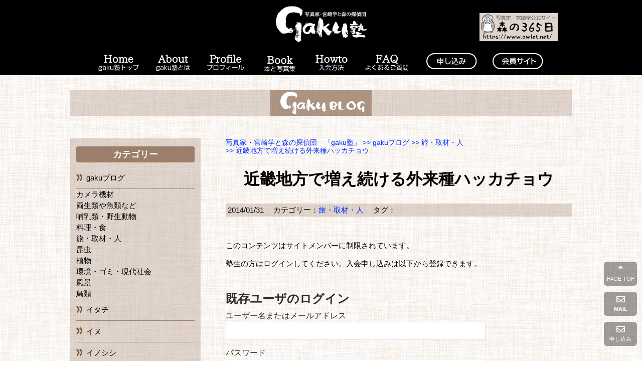

--- FILE ---
content_type: text/html; charset=UTF-8
request_url: https://owlet.net/blog/tabi/2331
body_size: 17661
content:
<!DOCTYPE html>
<html lang="ja">
<head>
<!--//タイトル表示はfunctions.phpで指定//-->
<meta charset="UTF-8" />
<meta name="viewport" content="width=device-width,initial-scale=1.0,user-scalable=yes">
<link rel="canonical" href="" />
<meta name="description" content="神戸から姫路にかけて、外来種の「ハッカチョウ」がよく目撃される。加古川市で見たこのムクドリの群れのなかに、写真だけでもハッカチョウが31羽みられた。関西地域の人たちには、このハッカチョウにもっと関心を…" />
<!--//keywords//-->
<meta name="keywords" content="">
<!--//index・固定ページHOMEのみnoindex//-->
<meta name="robots" content="index,follow">
<link rel="alternate" type="application/rss+xml" title="写真家・宮崎学と森の探偵団　「gaku塾」 RSS Feed" href="https://owlet.net/feed" />
<link rel="pingback" href="https://owlet.net/sys/xmlrpc.php" />
<script type="text/javascript" src="https://owlet.net/sys/wp-content/themes/owlet/js/jquery-1.11.0.min.js"></script>
<!--//CSS読み込み//-->
<link rel="stylesheet" href="https://owlet.net/sys/wp-content/themes/owlet/style.css?ver=1.2.4" type="text/css" media="all" />
<link rel="stylesheet" href="https://owlet.net/sys/wp-content/themes/owlet/editor-style.css" type="text/css" media="all" />
<link rel="stylesheet" href="https://owlet.net/sys/wp-content/themes/owlet/FlexSlider/flexslider.css">
<link rel="stylesheet" href="https://owlet.net/sys/wp-content/themes/owlet/css/all.css">
<!--// use.fontawesome.com CSS読み込み<link href="https://use.fontawesome.com/releases/v5.6.1/css/all.css" rel="stylesheet"> //-->
<!--//CSS3.js読み込み//-->
<!--[if lt IE 9]>
<script src="https://owlet.net/sys/wp-content/themes/owlet/js/html5shiv.js"></script>
<script src="https://owlet.net/sys/wp-content/themes/owlet/js/css3-mediaqueries.min.js"></script>
<![endif]-->
<!--//全画面スライダー//-->
<script type="text/javascript" src="https://owlet.net/sys/wp-content/themes/owlet/FlexSlider/jquery.flexslider-min.js"></script>
<script type="text/javascript">
$(window).load(function(){
$('.flexslider').flexslider({
animation: "fade"
});
});
</script>
<!--//全画面スライダー//-->
<!--//Google Analytics//-->
<!-- Global site tag (gtag.js) - Google Analytics -->
<script async src="https://www.googletagmanager.com/gtag/js?id=UA-2531915-1"></script>
<script>
 window.dataLayer = window.dataLayer || [];
 function gtag(){dataLayer.push(arguments);}
 gtag('js', new Date());

 gtag('config', 'UA-2531915-1');
</script><title>近畿地方で増え続ける外来種ハッカチョウ | 写真家・宮崎学と森の探偵団　「gaku塾」</title>
<meta name='robots' content='max-image-preview:large' />
<link rel='dns-prefetch' href='//stats.wp.com' />
<link rel="alternate" title="oEmbed (JSON)" type="application/json+oembed" href="https://owlet.net/wp-json/oembed/1.0/embed?url=https%3A%2F%2Fowlet.net%2Fblog%2Ftabi%2F2331" />
<link rel="alternate" title="oEmbed (XML)" type="text/xml+oembed" href="https://owlet.net/wp-json/oembed/1.0/embed?url=https%3A%2F%2Fowlet.net%2Fblog%2Ftabi%2F2331&#038;format=xml" />
<style id='wp-img-auto-sizes-contain-inline-css' type='text/css'>
img:is([sizes=auto i],[sizes^="auto," i]){contain-intrinsic-size:3000px 1500px}
/*# sourceURL=wp-img-auto-sizes-contain-inline-css */
</style>
<style id='wp-emoji-styles-inline-css' type='text/css'>

	img.wp-smiley, img.emoji {
		display: inline !important;
		border: none !important;
		box-shadow: none !important;
		height: 1em !important;
		width: 1em !important;
		margin: 0 0.07em !important;
		vertical-align: -0.1em !important;
		background: none !important;
		padding: 0 !important;
	}
/*# sourceURL=wp-emoji-styles-inline-css */
</style>
<style id='wp-block-library-inline-css' type='text/css'>
:root{--wp-block-synced-color:#7a00df;--wp-block-synced-color--rgb:122,0,223;--wp-bound-block-color:var(--wp-block-synced-color);--wp-editor-canvas-background:#ddd;--wp-admin-theme-color:#007cba;--wp-admin-theme-color--rgb:0,124,186;--wp-admin-theme-color-darker-10:#006ba1;--wp-admin-theme-color-darker-10--rgb:0,107,160.5;--wp-admin-theme-color-darker-20:#005a87;--wp-admin-theme-color-darker-20--rgb:0,90,135;--wp-admin-border-width-focus:2px}@media (min-resolution:192dpi){:root{--wp-admin-border-width-focus:1.5px}}.wp-element-button{cursor:pointer}:root .has-very-light-gray-background-color{background-color:#eee}:root .has-very-dark-gray-background-color{background-color:#313131}:root .has-very-light-gray-color{color:#eee}:root .has-very-dark-gray-color{color:#313131}:root .has-vivid-green-cyan-to-vivid-cyan-blue-gradient-background{background:linear-gradient(135deg,#00d084,#0693e3)}:root .has-purple-crush-gradient-background{background:linear-gradient(135deg,#34e2e4,#4721fb 50%,#ab1dfe)}:root .has-hazy-dawn-gradient-background{background:linear-gradient(135deg,#faaca8,#dad0ec)}:root .has-subdued-olive-gradient-background{background:linear-gradient(135deg,#fafae1,#67a671)}:root .has-atomic-cream-gradient-background{background:linear-gradient(135deg,#fdd79a,#004a59)}:root .has-nightshade-gradient-background{background:linear-gradient(135deg,#330968,#31cdcf)}:root .has-midnight-gradient-background{background:linear-gradient(135deg,#020381,#2874fc)}:root{--wp--preset--font-size--normal:16px;--wp--preset--font-size--huge:42px}.has-regular-font-size{font-size:1em}.has-larger-font-size{font-size:2.625em}.has-normal-font-size{font-size:var(--wp--preset--font-size--normal)}.has-huge-font-size{font-size:var(--wp--preset--font-size--huge)}.has-text-align-center{text-align:center}.has-text-align-left{text-align:left}.has-text-align-right{text-align:right}.has-fit-text{white-space:nowrap!important}#end-resizable-editor-section{display:none}.aligncenter{clear:both}.items-justified-left{justify-content:flex-start}.items-justified-center{justify-content:center}.items-justified-right{justify-content:flex-end}.items-justified-space-between{justify-content:space-between}.screen-reader-text{border:0;clip-path:inset(50%);height:1px;margin:-1px;overflow:hidden;padding:0;position:absolute;width:1px;word-wrap:normal!important}.screen-reader-text:focus{background-color:#ddd;clip-path:none;color:#444;display:block;font-size:1em;height:auto;left:5px;line-height:normal;padding:15px 23px 14px;text-decoration:none;top:5px;width:auto;z-index:100000}html :where(.has-border-color){border-style:solid}html :where([style*=border-top-color]){border-top-style:solid}html :where([style*=border-right-color]){border-right-style:solid}html :where([style*=border-bottom-color]){border-bottom-style:solid}html :where([style*=border-left-color]){border-left-style:solid}html :where([style*=border-width]){border-style:solid}html :where([style*=border-top-width]){border-top-style:solid}html :where([style*=border-right-width]){border-right-style:solid}html :where([style*=border-bottom-width]){border-bottom-style:solid}html :where([style*=border-left-width]){border-left-style:solid}html :where(img[class*=wp-image-]){height:auto;max-width:100%}:where(figure){margin:0 0 1em}html :where(.is-position-sticky){--wp-admin--admin-bar--position-offset:var(--wp-admin--admin-bar--height,0px)}@media screen and (max-width:600px){html :where(.is-position-sticky){--wp-admin--admin-bar--position-offset:0px}}

/*# sourceURL=wp-block-library-inline-css */
</style><style id='global-styles-inline-css' type='text/css'>
:root{--wp--preset--aspect-ratio--square: 1;--wp--preset--aspect-ratio--4-3: 4/3;--wp--preset--aspect-ratio--3-4: 3/4;--wp--preset--aspect-ratio--3-2: 3/2;--wp--preset--aspect-ratio--2-3: 2/3;--wp--preset--aspect-ratio--16-9: 16/9;--wp--preset--aspect-ratio--9-16: 9/16;--wp--preset--color--black: #000000;--wp--preset--color--cyan-bluish-gray: #abb8c3;--wp--preset--color--white: #ffffff;--wp--preset--color--pale-pink: #f78da7;--wp--preset--color--vivid-red: #cf2e2e;--wp--preset--color--luminous-vivid-orange: #ff6900;--wp--preset--color--luminous-vivid-amber: #fcb900;--wp--preset--color--light-green-cyan: #7bdcb5;--wp--preset--color--vivid-green-cyan: #00d084;--wp--preset--color--pale-cyan-blue: #8ed1fc;--wp--preset--color--vivid-cyan-blue: #0693e3;--wp--preset--color--vivid-purple: #9b51e0;--wp--preset--gradient--vivid-cyan-blue-to-vivid-purple: linear-gradient(135deg,rgb(6,147,227) 0%,rgb(155,81,224) 100%);--wp--preset--gradient--light-green-cyan-to-vivid-green-cyan: linear-gradient(135deg,rgb(122,220,180) 0%,rgb(0,208,130) 100%);--wp--preset--gradient--luminous-vivid-amber-to-luminous-vivid-orange: linear-gradient(135deg,rgb(252,185,0) 0%,rgb(255,105,0) 100%);--wp--preset--gradient--luminous-vivid-orange-to-vivid-red: linear-gradient(135deg,rgb(255,105,0) 0%,rgb(207,46,46) 100%);--wp--preset--gradient--very-light-gray-to-cyan-bluish-gray: linear-gradient(135deg,rgb(238,238,238) 0%,rgb(169,184,195) 100%);--wp--preset--gradient--cool-to-warm-spectrum: linear-gradient(135deg,rgb(74,234,220) 0%,rgb(151,120,209) 20%,rgb(207,42,186) 40%,rgb(238,44,130) 60%,rgb(251,105,98) 80%,rgb(254,248,76) 100%);--wp--preset--gradient--blush-light-purple: linear-gradient(135deg,rgb(255,206,236) 0%,rgb(152,150,240) 100%);--wp--preset--gradient--blush-bordeaux: linear-gradient(135deg,rgb(254,205,165) 0%,rgb(254,45,45) 50%,rgb(107,0,62) 100%);--wp--preset--gradient--luminous-dusk: linear-gradient(135deg,rgb(255,203,112) 0%,rgb(199,81,192) 50%,rgb(65,88,208) 100%);--wp--preset--gradient--pale-ocean: linear-gradient(135deg,rgb(255,245,203) 0%,rgb(182,227,212) 50%,rgb(51,167,181) 100%);--wp--preset--gradient--electric-grass: linear-gradient(135deg,rgb(202,248,128) 0%,rgb(113,206,126) 100%);--wp--preset--gradient--midnight: linear-gradient(135deg,rgb(2,3,129) 0%,rgb(40,116,252) 100%);--wp--preset--font-size--small: 13px;--wp--preset--font-size--medium: 20px;--wp--preset--font-size--large: 36px;--wp--preset--font-size--x-large: 42px;--wp--preset--spacing--20: 0.44rem;--wp--preset--spacing--30: 0.67rem;--wp--preset--spacing--40: 1rem;--wp--preset--spacing--50: 1.5rem;--wp--preset--spacing--60: 2.25rem;--wp--preset--spacing--70: 3.38rem;--wp--preset--spacing--80: 5.06rem;--wp--preset--shadow--natural: 6px 6px 9px rgba(0, 0, 0, 0.2);--wp--preset--shadow--deep: 12px 12px 50px rgba(0, 0, 0, 0.4);--wp--preset--shadow--sharp: 6px 6px 0px rgba(0, 0, 0, 0.2);--wp--preset--shadow--outlined: 6px 6px 0px -3px rgb(255, 255, 255), 6px 6px rgb(0, 0, 0);--wp--preset--shadow--crisp: 6px 6px 0px rgb(0, 0, 0);}:where(.is-layout-flex){gap: 0.5em;}:where(.is-layout-grid){gap: 0.5em;}body .is-layout-flex{display: flex;}.is-layout-flex{flex-wrap: wrap;align-items: center;}.is-layout-flex > :is(*, div){margin: 0;}body .is-layout-grid{display: grid;}.is-layout-grid > :is(*, div){margin: 0;}:where(.wp-block-columns.is-layout-flex){gap: 2em;}:where(.wp-block-columns.is-layout-grid){gap: 2em;}:where(.wp-block-post-template.is-layout-flex){gap: 1.25em;}:where(.wp-block-post-template.is-layout-grid){gap: 1.25em;}.has-black-color{color: var(--wp--preset--color--black) !important;}.has-cyan-bluish-gray-color{color: var(--wp--preset--color--cyan-bluish-gray) !important;}.has-white-color{color: var(--wp--preset--color--white) !important;}.has-pale-pink-color{color: var(--wp--preset--color--pale-pink) !important;}.has-vivid-red-color{color: var(--wp--preset--color--vivid-red) !important;}.has-luminous-vivid-orange-color{color: var(--wp--preset--color--luminous-vivid-orange) !important;}.has-luminous-vivid-amber-color{color: var(--wp--preset--color--luminous-vivid-amber) !important;}.has-light-green-cyan-color{color: var(--wp--preset--color--light-green-cyan) !important;}.has-vivid-green-cyan-color{color: var(--wp--preset--color--vivid-green-cyan) !important;}.has-pale-cyan-blue-color{color: var(--wp--preset--color--pale-cyan-blue) !important;}.has-vivid-cyan-blue-color{color: var(--wp--preset--color--vivid-cyan-blue) !important;}.has-vivid-purple-color{color: var(--wp--preset--color--vivid-purple) !important;}.has-black-background-color{background-color: var(--wp--preset--color--black) !important;}.has-cyan-bluish-gray-background-color{background-color: var(--wp--preset--color--cyan-bluish-gray) !important;}.has-white-background-color{background-color: var(--wp--preset--color--white) !important;}.has-pale-pink-background-color{background-color: var(--wp--preset--color--pale-pink) !important;}.has-vivid-red-background-color{background-color: var(--wp--preset--color--vivid-red) !important;}.has-luminous-vivid-orange-background-color{background-color: var(--wp--preset--color--luminous-vivid-orange) !important;}.has-luminous-vivid-amber-background-color{background-color: var(--wp--preset--color--luminous-vivid-amber) !important;}.has-light-green-cyan-background-color{background-color: var(--wp--preset--color--light-green-cyan) !important;}.has-vivid-green-cyan-background-color{background-color: var(--wp--preset--color--vivid-green-cyan) !important;}.has-pale-cyan-blue-background-color{background-color: var(--wp--preset--color--pale-cyan-blue) !important;}.has-vivid-cyan-blue-background-color{background-color: var(--wp--preset--color--vivid-cyan-blue) !important;}.has-vivid-purple-background-color{background-color: var(--wp--preset--color--vivid-purple) !important;}.has-black-border-color{border-color: var(--wp--preset--color--black) !important;}.has-cyan-bluish-gray-border-color{border-color: var(--wp--preset--color--cyan-bluish-gray) !important;}.has-white-border-color{border-color: var(--wp--preset--color--white) !important;}.has-pale-pink-border-color{border-color: var(--wp--preset--color--pale-pink) !important;}.has-vivid-red-border-color{border-color: var(--wp--preset--color--vivid-red) !important;}.has-luminous-vivid-orange-border-color{border-color: var(--wp--preset--color--luminous-vivid-orange) !important;}.has-luminous-vivid-amber-border-color{border-color: var(--wp--preset--color--luminous-vivid-amber) !important;}.has-light-green-cyan-border-color{border-color: var(--wp--preset--color--light-green-cyan) !important;}.has-vivid-green-cyan-border-color{border-color: var(--wp--preset--color--vivid-green-cyan) !important;}.has-pale-cyan-blue-border-color{border-color: var(--wp--preset--color--pale-cyan-blue) !important;}.has-vivid-cyan-blue-border-color{border-color: var(--wp--preset--color--vivid-cyan-blue) !important;}.has-vivid-purple-border-color{border-color: var(--wp--preset--color--vivid-purple) !important;}.has-vivid-cyan-blue-to-vivid-purple-gradient-background{background: var(--wp--preset--gradient--vivid-cyan-blue-to-vivid-purple) !important;}.has-light-green-cyan-to-vivid-green-cyan-gradient-background{background: var(--wp--preset--gradient--light-green-cyan-to-vivid-green-cyan) !important;}.has-luminous-vivid-amber-to-luminous-vivid-orange-gradient-background{background: var(--wp--preset--gradient--luminous-vivid-amber-to-luminous-vivid-orange) !important;}.has-luminous-vivid-orange-to-vivid-red-gradient-background{background: var(--wp--preset--gradient--luminous-vivid-orange-to-vivid-red) !important;}.has-very-light-gray-to-cyan-bluish-gray-gradient-background{background: var(--wp--preset--gradient--very-light-gray-to-cyan-bluish-gray) !important;}.has-cool-to-warm-spectrum-gradient-background{background: var(--wp--preset--gradient--cool-to-warm-spectrum) !important;}.has-blush-light-purple-gradient-background{background: var(--wp--preset--gradient--blush-light-purple) !important;}.has-blush-bordeaux-gradient-background{background: var(--wp--preset--gradient--blush-bordeaux) !important;}.has-luminous-dusk-gradient-background{background: var(--wp--preset--gradient--luminous-dusk) !important;}.has-pale-ocean-gradient-background{background: var(--wp--preset--gradient--pale-ocean) !important;}.has-electric-grass-gradient-background{background: var(--wp--preset--gradient--electric-grass) !important;}.has-midnight-gradient-background{background: var(--wp--preset--gradient--midnight) !important;}.has-small-font-size{font-size: var(--wp--preset--font-size--small) !important;}.has-medium-font-size{font-size: var(--wp--preset--font-size--medium) !important;}.has-large-font-size{font-size: var(--wp--preset--font-size--large) !important;}.has-x-large-font-size{font-size: var(--wp--preset--font-size--x-large) !important;}
/*# sourceURL=global-styles-inline-css */
</style>

<style id='classic-theme-styles-inline-css' type='text/css'>
/*! This file is auto-generated */
.wp-block-button__link{color:#fff;background-color:#32373c;border-radius:9999px;box-shadow:none;text-decoration:none;padding:calc(.667em + 2px) calc(1.333em + 2px);font-size:1.125em}.wp-block-file__button{background:#32373c;color:#fff;text-decoration:none}
/*# sourceURL=/wp-includes/css/classic-themes.min.css */
</style>
<link rel='stylesheet' id='contact-form-7-css' href='https://owlet.net/sys/wp-content/plugins/contact-form-7/includes/css/styles.css?ver=6.1.4' type='text/css' media='all' />
<link rel='stylesheet' id='wp-members-css' href='https://owlet.net/sys/wp-content/plugins/wp-members/assets/css/forms/generic-no-float.min.css?ver=3.5.5.1' type='text/css' media='all' />
<link rel='stylesheet' id='jquery.lightbox.min.css-css' href='https://owlet.net/sys/wp-content/plugins/wp-jquery-lightbox/lightboxes/wp-jquery-lightbox/styles/lightbox.min.css?ver=1769035389' type='text/css' media='all' />
<link rel='stylesheet' id='jqlb-overrides-css' href='https://owlet.net/sys/wp-content/plugins/wp-jquery-lightbox/lightboxes/wp-jquery-lightbox/styles/overrides.css?ver=1769035389' type='text/css' media='all' />
<style id='jqlb-overrides-inline-css' type='text/css'>

			#outerImageContainer {
				box-shadow: 0 0 4px 2px rgba(0,0,0,.2);
			}
			#imageContainer{
				padding: 6px;
			}
			#imageDataContainer {
				box-shadow: 0 -4px 0 0 #fff, 0 0 4px 2px rgba(0,0,0,.1);
				z-index: auto;
			}
			#prevArrow,
			#nextArrow{
				background-color: rgba(255,255,255,.7;
				color: #000000;
			}
/*# sourceURL=jqlb-overrides-inline-css */
</style>
<script type="text/javascript" src="https://owlet.net/sys/wp-content/themes/owlet/js/base.js?ver=6.9" id="base-js"></script>
<script type="text/javascript" src="https://owlet.net/sys/wp-includes/js/jquery/jquery.min.js?ver=3.7.1" id="jquery-core-js"></script>
<script type="text/javascript" src="https://owlet.net/sys/wp-includes/js/jquery/jquery-migrate.min.js?ver=3.4.1" id="jquery-migrate-js"></script>
<link rel="https://api.w.org/" href="https://owlet.net/wp-json/" /><link rel="alternate" title="JSON" type="application/json" href="https://owlet.net/wp-json/wp/v2/posts/2331" /><link rel="canonical" href="https://owlet.net/blog/tabi/2331" />
<link rel='shortlink' href='https://owlet.net/?p=2331' />
	<style>img#wpstats{display:none}</style>
		<style type="text/css">.recentcomments a{display:inline !important;padding:0 !important;margin:0 !important;}</style><link rel="icon" href="https://owlet.net/sys/wp-content/uploads/2021/04/cropped-fukurou_favicon-32x32.png" sizes="32x32" />
<link rel="icon" href="https://owlet.net/sys/wp-content/uploads/2021/04/cropped-fukurou_favicon-192x192.png" sizes="192x192" />
<link rel="apple-touch-icon" href="https://owlet.net/sys/wp-content/uploads/2021/04/cropped-fukurou_favicon-180x180.png" />
<meta name="msapplication-TileImage" content="https://owlet.net/sys/wp-content/uploads/2021/04/cropped-fukurou_favicon-270x270.png" />
</head>
<body class="wp-singular post-template-default single single-post postid-2331 single-format-standard wp-theme-owlet tabi">


<div id="wrapper" class="w-full">
<!--//モバイルセット//-->
<button id="mobile_menu_bttn">MENU</button>
<div id="mobile_menu">
<div id="mobile_menu-title">写真家　宮崎学　gaku塾</div>
<div class="menu-category-container"><ul id="menu-category" class="menu"><li id="menu-item-4913" class="menu-item menu-item-type-custom menu-item-object-custom menu-item-home menu-item-4913"><a href="https://owlet.net/">Home</a></li>
<li id="menu-item-4914" class="menu-item menu-item-type-post_type menu-item-object-page menu-item-4914"><a href="https://owlet.net/aboutus">gaku塾とは</a></li>
<li id="menu-item-4915" class="menu-item menu-item-type-post_type menu-item-object-page menu-item-4915"><a href="https://owlet.net/profile">プロフィール</a></li>
<li id="menu-item-4916" class="menu-item menu-item-type-taxonomy menu-item-object-category menu-item-4916"><a href="https://owlet.net/category/book_photo">本と写真集</a></li>
<li id="menu-item-4917" class="menu-item menu-item-type-post_type menu-item-object-page menu-item-4917"><a href="https://owlet.net/howto">入会の方法</a></li>
<li id="menu-item-4918" class="menu-item menu-item-type-post_type menu-item-object-page menu-item-4918"><a href="https://owlet.net/faq">よくあるご質問</a></li>
<li id="menu-item-4919" class="menu-item menu-item-type-post_type menu-item-object-page menu-item-4919"><a href="https://owlet.net/entry">申し込み</a></li>
<li id="menu-item-4920" class="menu-item menu-item-type-post_type menu-item-object-page menu-item-4920"><a href="https://owlet.net/member">会員コンテンツ</a></li>
<li id="mobile_searchform" ><form action="/" method="get" id="searchform">
<input type="text" name="s" id="search" class="color-spot" placeholder="フリーワード検索" value="" />
<input type="image" alt="Search" id="searchsubmit" src="https://owlet.net/sys/wp-content/themes/owlet/images/search.png" />
</form>
</li></ul></div></div>
<!--//モバイルセット//-->

<div id="mobile_header">
	<div id="mobile_header-logo">
		<a href="https://owlet.net"><img src="https://owlet.net/sys/wp-content/themes/owlet/images/sp_sig.png" alt="写真家・宮崎学と森の探偵団　「gaku塾」"></a>
	</div>
</div>

<header class="w-full clearfix">
<!--// 固定ヘッダ表示用のブロック //-->
<div class="top-menu ">
<div class="fix-header-contents">
	<div id="fix-header-logo">
		<a href="https://owlet.net"><img src="https://owlet.net/sys/wp-content/themes/owlet/images/gakujuku_logo.png" alt="写真家・宮崎学と森の探偵団　「gaku塾」"></a>
	</div>
	<div id="fix-header-adress">
	<img src="https://owlet.net/sys/wp-content/themes/owlet/images/address.png" alt="">
	</div>
	<div id="" class="clearfix">
		<div class="menu-gnav-container"><ul id="menu-gnav" class="menu"><li id="menu-item-4681" class="menu-item menu-item-type-custom menu-item-object-custom menu-item-home menu-item-4681"><a href="https://owlet.net/">Home</a></li>
<li id="menu-item-24" class="menu-item menu-item-type-post_type menu-item-object-page menu-item-24"><a href="https://owlet.net/aboutus">gaku塾とは</a></li>
<li id="menu-item-25" class="menu-item menu-item-type-post_type menu-item-object-page menu-item-25"><a href="https://owlet.net/profile">プロフィール</a></li>
<li id="menu-item-4682" class="menu-item menu-item-type-taxonomy menu-item-object-category menu-item-4682"><a href="https://owlet.net/category/book_photo">本と写真集</a></li>
<li id="menu-item-26" class="menu-item menu-item-type-post_type menu-item-object-page menu-item-26"><a href="https://owlet.net/howto">入会の方法</a></li>
<li id="menu-item-27" class="menu-item menu-item-type-post_type menu-item-object-page menu-item-27"><a href="https://owlet.net/faq">よくあるご質問</a></li>
<li id="menu-item-28" class="menu-item menu-item-type-post_type menu-item-object-page menu-item-28"><a href="https://owlet.net/entry">入塾申請</a></li>
<li id="menu-item-4216" class="menu-item menu-item-type-post_type menu-item-object-page menu-item-4216"><a href="https://owlet.net/member">会員コンテンツ</a></li>
</ul></div>	</div>
</div>
</div>
<!--// 固定ヘッダ表示用のブロック //-->
</header>

<!--//全画面スライダー//-->
<!--//全画面スライダー//-->
<div id="container_outer">
<div id="container" class="w-large clearfix">
<h4 class="entry-title"><img src="https://owlet.net/sys/wp-content/themes/owlet/images/daiku_blog.png" alt="ブログ" title="" width="" height="" /></h4>
<div id="content" class="w-690">
<main>

<div class="post"> 

<!--//ぱんくず //-->
<nav id="braudcrumb-list" class="clearfix">
<ol itemscope itemtype="http://schema.org/BreadcrumbList">
<!--//HOME//-->
<li itemscope itemprop="itemListElement" itemtype="http://schema.org/ListItem">
<a itemprop="item" href="https://owlet.net">
<span itemprop="name">写真家・宮崎学と森の探偵団　「gaku塾」</span>
</a>
<meta itemprop="position" content="1" />
</li>
<!--//カテゴリーリスト//-->
<li itemscope itemprop="itemListElement" itemtype="http://schema.org/ListItem">
<a itemprop="item" href="https://owlet.net/category/blog">
&gt;&gt;&nbsp;<span itemprop="name">gakuブログ</span>
</a>
<meta itemprop="position" content="2" />
</li>
<li itemscope itemprop="itemListElement" itemtype="http://schema.org/ListItem">
<a itemprop="item" href="https://owlet.net/category/blog/tabi">
&gt;&gt;&nbsp;<span itemprop="name">旅・取材・人</span>
</a>
<meta itemprop="position" content="3" />
</li>
<!--//子ページの場合の親//-->
<!--//page//-->
<li itemscope itemprop="itemListElement" itemtype="http://schema.org/ListItem">
<a itemprop="item" href="#">
<span itemprop="name">
&gt;&gt;&nbsp;近畿地方で増え続ける外来種ハッカチョウ</span>
</a>
<meta itemprop="position" content="4" />
</li>
</ol>
</nav>
<!--// ぱんくずここまで //-->
<article>
<h1 class="entry-title">近畿地方で増え続ける外来種ハッカチョウ</h1>
<!--//投稿日・カテゴリ・タグ・投稿者//-->
<div class="blog_info clearfix">
<p>
<span class="kdate"><time class="entry-date" datetime="2014-01-31T08:24:17+09:00">2014/01/31</time>　
カテゴリー：<a href="https://owlet.net/category/blog/tabi" rel="category tag">旅・取材・人</a>　
タグ：</p>
</div>
<!--//投稿日・カテゴリ・タグ・投稿者//-->
<!--// 本文//-->
<div class="entry-content clearfix">
<div id="wpmem_restricted_msg"><p>このコンテンツはサイトメンバーに制限されています。<br> 塾生の方はログインしてください。入会申し込みは以下から登録できます。</p></div><div id="wpmem_login"><a id="login"></a><form action="https://owlet.net/blog/tabi/2331" method="POST" id="wpmem_login_form" class="form"><input type="hidden" id="_wpmem_login_nonce" name="_wpmem_login_nonce" value="6cbd58e578" /><input type="hidden" name="_wp_http_referer" value="/blog/tabi/2331" /><fieldset><legend>既存ユーザのログイン</legend><label for="log">ユーザー名またはメールアドレス</label><div class="div_text"><input name="log" type="text" id="log" value="" class="username" required  /></div><label for="pwd">パスワード</label><div class="div_text"><input name="pwd" type="password" id="pwd" class="password" required  /></div><div id="cf-turnstile-3364562776"class="cf-turnstile" data-sitekey="0x4AAAAAAA9HWa_FjbyObQ6-"data-theme="light"data-language="auto"data-size="normal"data-retry="auto" data-retry-interval="1000"data-refresh-expired="auto"data-action="wordpress-login"data-appearance="always"></div><script>document.addEventListener("DOMContentLoaded", function() { setTimeout(function(){ var e=document.getElementById("cf-turnstile-3364562776"); e&&!e.innerHTML.trim()&&(turnstile.remove("#cf-turnstile-3364562776"), turnstile.render("#cf-turnstile-3364562776", {sitekey:"0x4AAAAAAA9HWa_FjbyObQ6-"})); }, 100); });</script><br class="cf-turnstile-br cf-turnstile-br-3364562776"><input name="a" type="hidden" value="login" /><input name="redirect_to" type="hidden" value="https://owlet.net/blog/tabi/2331" /><div class="button_div"><input name="rememberme" type="checkbox" id="rememberme" value="forever" />&nbsp;<label for="rememberme">ログイン状態を保存する</label>&nbsp;&nbsp;<input type="submit" name="Submit" value="ログイン" class="buttons" /></div><div class="link-text"><span class="link-text-forgot">パスワードを忘れた場合&nbsp;<a href="https://owlet.net/resetpasswd/?a=pwdreset">パスワードリセット</a></span></div></fieldset></form></div><div id="wpmem_reg"><a id="register"></a><form name="form" method="post" action="https://owlet.net/blog/tabi/2331" id="wpmem_register_form" class="form"><input type="hidden" id="_wpmem_register_nonce" name="_wpmem_register_nonce" value="e9ecfed962" /><input type="hidden" name="_wp_http_referer" value="/blog/tabi/2331" /><fieldset><legend>新規ユーザー登録</legend><label for="username" class="text">ユーザー名<span class="req">*</span></label><div class="div_text"><input name="username" type="text" id="username" value="" class="textbox" placeholder="好きな名前を半角英数で（空白不可）例：gaku" required  /></div><label for="user_email" class="text">メール<span class="req">*</span></label><div class="div_text"><input name="user_email" type="email" id="user_email" value="" class="textbox" required  /></div><label for="last_name" class="text">姓<span class="req">*</span></label><div class="div_text"><input name="last_name" type="text" id="last_name" value="" class="textbox" required  /></div><label for="first_name" class="text">名<span class="req">*</span></label><div class="div_text"><input name="first_name" type="text" id="first_name" value="" class="textbox" required  /></div><label for="billing_phone" class="text">電話番号<span class="req">*</span></label><div class="div_text"><input name="billing_phone" type="text" id="billing_phone" value="" class="textbox" placeholder="090-000-0000（本人に連絡がつきやすいハイフン付き番号）" required  /></div><label for="billing_postcode" class="text">郵便番号<span class="req">*</span></label><div class="div_text"><input name="billing_postcode" type="text" id="billing_postcode" value="" class="textbox" placeholder="例　179-0073" required  /></div><label for="billing_state" class="text">都道府県<span class="req">*</span></label><div class="div_text"><input name="billing_state" type="text" id="billing_state" value="" class="textbox" required  /></div><label for="billing_city" class="text">市区町村<span class="req">*</span></label><div class="div_text"><input name="billing_city" type="text" id="billing_city" value="" class="textbox" required  /></div><label for="billing_address_1" class="text">丁目番地以降</label><div class="div_text"><input name="billing_address_1" type="text" id="billing_address_1" value="" class="textbox" /></div><label for="Facebook" class="text">facebookのアカウント名<span class="req">*</span></label><div class="div_text"><input name="Facebook" type="text" id="Facebook" value="" class="textbox" placeholder="例：宮崎学" required  /></div><label for="Facebook_url" class="text">FacebookのプロフィールURL</label><div class="div_text"><input name="Facebook_url" type="url" id="Facebook_url" value="" class="textbox" placeholder="（例）https://www.facebook.com/xxxxxxxx/" /></div><label for="friend" class="radio">Facebookで宮崎学と友達になっていますか？<span class="req">*</span></label><div class="div_radio"><input type="radio" name="friend" id="friend_1" value="友達" required > <label for="friend_1" id="label_friend_1" class="radio">友達</label><br /><input type="radio" name="friend" id="friend_2" value=" 友達にはなっていない" required > <label for="friend_2" id="label_friend_2" class="radio">友達にはなっていない</label><br /><input type="radio" name="friend" id="friend_3" value=" 友達にはなってないがフォローしている" required > <label for="friend_3" id="label_friend_3" class="radio">友達にはなってないがフォローしている</label><br /><input type="radio" name="friend" id="friend_4" value="友達申請中" required > <label for="friend_4" id="label_friend_4" class="radio">友達申請中</label><br /></div><label for="payment" class="radio">ご希望の会費支払い方法<span class="req">*</span></label><div class="div_radio"><input type="radio" name="payment" id="payment_1" value="月会費1100円を定期支払" required > <label for="payment_1" id="label_payment_1" class="radio">月会費1100円を定期支払（PayPalのみ。毎月自動引き落とし）</label><br /><input type="radio" name="payment" id="payment_2" value="年一括(13200円）前払い" required > <label for="payment_2" id="label_payment_2" class="radio">年一括(13200円）前払い（銀行振込のみ）</label><br /></div><label for="Motivation" class="textarea">gaku塾入会の動機、gaku塾への期待、宮崎学へのメッセージなどお願いします<span class="req">*</span></label><div class="div_textarea"><textarea cols="20" rows="5" name="Motivation" id="Motivation" class="textarea" required ></textarea></div><label class="text" for="captcha">コードを入力してください:</label><div class="div_text"><img src="https://owlet.net/sys/wp-content/plugins/really-simple-captcha/tmp/1087629606.png" alt="captcha" width="200" height="30" /><input id="captcha_prefix" name="captcha_prefix" type="hidden" value="1087629606" /><input id="captcha_code" name="captcha_code" size="4" type="text" class="textbox" required /></div><div id="cf-turnstile-4123077893"class="cf-turnstile" data-sitekey="0x4AAAAAAA9HWa_FjbyObQ6-"data-theme="light"data-language="auto"data-size="normal"data-retry="auto" data-retry-interval="1000"data-refresh-expired="auto"data-action="wordpress-register"data-appearance="always"></div><script>document.addEventListener("DOMContentLoaded", function() { setTimeout(function(){ var e=document.getElementById("cf-turnstile-4123077893"); e&&!e.innerHTML.trim()&&(turnstile.remove("#cf-turnstile-4123077893"), turnstile.render("#cf-turnstile-4123077893", {sitekey:"0x4AAAAAAA9HWa_FjbyObQ6-"})); }, 100); });</script><br class="cf-turnstile-br cf-turnstile-br-4123077893"><p class="registration-form-mailpoet">      <label for="mailpoet_subscribe_on_register">        <input          type="hidden"          id="mailpoet_subscribe_on_register_active"          value="1"          name="mailpoet[subscribe_on_register_active]"        />        <input          type="checkbox"          id="mailpoet_subscribe_on_register"          value="1"          name="mailpoet[subscribe_on_register]"        />&nbsp;はい、私をあなたのメーリングリストに追加してください。      </label>    </p><input name="a" type="hidden" value="register" /><input name="wpmem_reg_page" type="hidden" value="https://owlet.net/blog/tabi/2331" /><div class="button_div"><input name="submit" type="submit" value="登録" class="buttons" /></div><div class="req-text"><span class="req">*</span>必須項目</div></fieldset></form></div></div>
<!--// 本文//-->
</article>
<!--//ループ終了//-->
</div><!--//post//--> 

<!--// コメント //-->

<!--//ページナビ//-->
<div class="page_nav clearfix">
<div class="previous"><a href="https://owlet.net/blog/tabi/2323" rel="prev">金沢市内にきたツキノワグマ</a></div>
<div class="next"><a href="https://owlet.net/blog/tabi/2335" rel="next">猿害をどうすればいいのか…</a></div>
</div>
<!--//ページナビ//-->


</main>
</div><!--//#content //-->
<aside class="w-260">

<div id="categories" class="asidebox">
<h4 class="list_title">カテゴリー</h4>
<ul>
	<li class="cat-item cat-item-1"><a href="https://owlet.net/category/blog">gakuブログ</a>
<ul class='children'>
	<li class="cat-item cat-item-25"><a href="https://owlet.net/category/blog/camera">カメラ機材</a>
</li>
	<li class="cat-item cat-item-4"><a href="https://owlet.net/category/blog/sakana">両生類や魚類など</a>
</li>
	<li class="cat-item cat-item-5"><a href="https://owlet.net/category/blog/doubutu">哺乳類・野生動物</a>
</li>
	<li class="cat-item cat-item-6"><a href="https://owlet.net/category/blog/ryouri">料理・食</a>
</li>
	<li class="cat-item cat-item-7"><a href="https://owlet.net/category/blog/tabi">旅・取材・人</a>
</li>
	<li class="cat-item cat-item-8"><a href="https://owlet.net/category/blog/konchu">昆虫</a>
</li>
	<li class="cat-item cat-item-9"><a href="https://owlet.net/category/blog/hana">植物</a>
</li>
	<li class="cat-item cat-item-10"><a href="https://owlet.net/category/blog/gendai">環境・ゴミ・現代社会</a>
</li>
	<li class="cat-item cat-item-11"><a href="https://owlet.net/category/blog/fukei">風景</a>
</li>
	<li class="cat-item cat-item-12"><a href="https://owlet.net/category/blog/tori">鳥類</a>
</li>
</ul>
</li>
	<li class="cat-item cat-item-27"><a href="https://owlet.net/category/itachi">イタチ</a>
</li>
	<li class="cat-item cat-item-28"><a href="https://owlet.net/category/dog">イヌ</a>
</li>
	<li class="cat-item cat-item-29"><a href="https://owlet.net/category/inosisi">イノシシ</a>
</li>
	<li class="cat-item cat-item-30"><a href="https://owlet.net/category/okojo">オコジョ</a>
</li>
	<li class="cat-item cat-item-31"><a href="https://owlet.net/category/kamosika">カモシカ</a>
</li>
	<li class="cat-item cat-item-32"><a href="https://owlet.net/category/karasu">カラス</a>
</li>
	<li class="cat-item cat-item-33"><a href="https://owlet.net/category/kawanezumi">カワネズミ</a>
</li>
	<li class="cat-item cat-item-34"><a href="https://owlet.net/category/kitune">キツネ</a>
</li>
	<li class="cat-item cat-item-35"><a href="https://owlet.net/category/kinoko">キノコ</a>
</li>
	<li class="cat-item cat-item-36"><a href="https://owlet.net/category/saru">サル</a>
</li>
	<li class="cat-item cat-item-37"><a href="https://owlet.net/category/shika">シカ</a>
</li>
	<li class="cat-item cat-item-38"><a href="https://owlet.net/category/hornet">スズメバチ</a>
</li>
	<li class="cat-item cat-item-39"><a href="https://owlet.net/category/taka">タカ</a>
</li>
	<li class="cat-item cat-item-40"><a href="https://owlet.net/category/tanuki">タヌキ</a>
</li>
	<li class="cat-item cat-item-41"><a href="https://owlet.net/category/tsukinowaguma">ツキノワグマ</a>
</li>
	<li class="cat-item cat-item-3"><a href="https://owlet.net/category/tukinowaguma">ツキノワグマ事件簿</a>
<ul class='children'>
	<li class="cat-item cat-item-16"><a href="https://owlet.net/category/tukinowaguma/news2">お知らせ</a>
</li>
	<li class="cat-item cat-item-17"><a href="https://owlet.net/category/tukinowaguma/news">ツキノワグマのニュース</a>
</li>
	<li class="cat-item cat-item-18"><a href="https://owlet.net/category/tukinowaguma/satuei">ツキノワグマの撮影</a>
</li>
	<li class="cat-item cat-item-19"><a href="https://owlet.net/category/tukinowaguma/nikki">ツキノワグマ日記</a>
</li>
	<li class="cat-item cat-item-20"><a href="https://owlet.net/category/tukinowaguma/kenkyu">研究</a>
</li>
	<li class="cat-item cat-item-21"><a href="https://owlet.net/category/tukinowaguma/chousa">調査</a>
</li>
</ul>
</li>
	<li class="cat-item cat-item-42"><a href="https://owlet.net/category/ten">テン</a>
</li>
	<li class="cat-item cat-item-43"><a href="https://owlet.net/category/tombo">トンボ</a>
</li>
	<li class="cat-item cat-item-44"><a href="https://owlet.net/category/nousagi">ノウサギ</a>
</li>
	<li class="cat-item cat-item-45"><a href="https://owlet.net/category/nonezumi">ノネズミ</a>
</li>
	<li class="cat-item cat-item-46"><a href="https://owlet.net/category/hakubishin">ハクビシン</a>
</li>
	<li class="cat-item cat-item-47"><a href="https://owlet.net/category/musasabi">ムササビ</a>
</li>
	<li class="cat-item cat-item-48"><a href="https://owlet.net/category/momonga">モモンガ</a>
</li>
	<li class="cat-item cat-item-49"><a href="https://owlet.net/category/risu">リス</a>
</li>
	<li class="cat-item cat-item-26"><a href="https://owlet.net/category/douga">動画部屋</a>
</li>
	<li class="cat-item cat-item-50"><a href="https://owlet.net/category/travel">旅</a>
</li>
	<li class="cat-item cat-item-51"><a href="https://owlet.net/category/uncategorized">未分類</a>
</li>
	<li class="cat-item cat-item-23"><a href="https://owlet.net/category/book_photo">本と写真集</a>
</li>
	<li class="cat-item cat-item-52"><a href="https://owlet.net/category/plant">植物</a>
</li>
	<li class="cat-item cat-item-53"><a href="https://owlet.net/category/kankyou">環境問題</a>
</li>
	<li class="cat-item cat-item-54"><a href="https://owlet.net/category/bird">野鳥</a>
<ul class='children'>
	<li class="cat-item cat-item-55"><a href="https://owlet.net/category/bird/akasyoubin">アカショウビン</a>
</li>
	<li class="cat-item cat-item-56"><a href="https://owlet.net/category/bird/ookonohazuku">オオコノハズク</a>
</li>
	<li class="cat-item cat-item-57"><a href="https://owlet.net/category/bird/kaituburi">カイツブリ</a>
</li>
	<li class="cat-item cat-item-58"><a href="https://owlet.net/category/bird/kakesu">カケス</a>
</li>
	<li class="cat-item cat-item-59"><a href="https://owlet.net/category/bird/kamo">カモ</a>
</li>
	<li class="cat-item cat-item-60"><a href="https://owlet.net/category/bird/kawasemi">カワセミ</a>
</li>
	<li class="cat-item cat-item-61"><a href="https://owlet.net/category/bird/kijibato">キジバト</a>
</li>
	<li class="cat-item cat-item-62"><a href="https://owlet.net/category/bird/kibitaki">キビタキ</a>
</li>
	<li class="cat-item cat-item-63"><a href="https://owlet.net/category/bird/kumataka">クマタカ</a>
</li>
	<li class="cat-item cat-item-64"><a href="https://owlet.net/category/bird/sasiba">サシバ</a>
</li>
	<li class="cat-item cat-item-65"><a href="https://owlet.net/category/bird/shijukara">シジュウカラ</a>
</li>
	<li class="cat-item cat-item-66"><a href="https://owlet.net/category/bird/suzume">スズメ</a>
</li>
	<li class="cat-item cat-item-67"><a href="https://owlet.net/category/bird/tsugumi">ツグミ</a>
</li>
	<li class="cat-item cat-item-68"><a href="https://owlet.net/category/bird/hakuchou">ハクチョウ</a>
</li>
	<li class="cat-item cat-item-69"><a href="https://owlet.net/category/bird/hirenjaku">ヒレンジャク</a>
</li>
	<li class="cat-item cat-item-70"><a href="https://owlet.net/category/bird/fukurou">フクロウ</a>
</li>
	<li class="cat-item cat-item-71"><a href="https://owlet.net/category/bird/mukudori">ムクドリ</a>
</li>
	<li class="cat-item cat-item-72"><a href="https://owlet.net/category/bird/mozu">モズ</a>
</li>
	<li class="cat-item cat-item-73"><a href="https://owlet.net/category/bird/yamasemi">ヤマセミ</a>
</li>
	<li class="cat-item cat-item-74"><a href="https://owlet.net/category/bird/yamadori">ヤマドリ</a>
</li>
	<li class="cat-item cat-item-75"><a href="https://owlet.net/category/bird/yanbarukuina">ヤンバルクイナ</a>
</li>
	<li class="cat-item cat-item-76"><a href="https://owlet.net/category/bird/ruribitaki">ルリビタキ</a>
</li>
</ul>
</li>
</ul>
</div>

<div id="new_post" class="asidebox">
<h4 class="list_title">New Post</h4>
<div class="new_post_block">
<p class="date">2022/02/14</p>
<h3><a href="https://owlet.net/blog/6933">カラスの巣を覗く面白さ</a></h3>
<p>このコンテンツはサイトメンバーに制限されています。 塾生の方はログインしてください。入会申し込みは以下から登録できます。既存ユーザのログインユーザー名またはメールアドレスパスワード&nbsp;ログイン状態を保存する&#038;nb [&hellip;]</p>
</div>
<div class="new_post_block">
<p class="date">2022/02/06</p>
<h3><a href="https://owlet.net/blog/6927">『となりのツキノワグマ』</a></h3>
<p>このコンテンツはサイトメンバーに制限されています。 塾生の方はログインしてください。入会申し込みは以下から登録できます。既存ユーザのログインユーザー名またはメールアドレスパスワード&nbsp;ログイン状態を保存する&#038;nb [&hellip;]</p>
</div>
<div class="new_post_block">
<p class="date">2022/01/30</p>
<h3><a href="https://owlet.net/blog/6920">「ぼくリスだよ」</a></h3>
<p>このコンテンツはサイトメンバーに制限されています。 塾生の方はログインしてください。入会申し込みは以下から登録できます。既存ユーザのログインユーザー名またはメールアドレスパスワード&nbsp;ログイン状態を保存する&#038;nb [&hellip;]</p>
</div>
<div class="new_post_block">
<p class="date">2022/01/29</p>
<h3><a href="https://owlet.net/blog/6915">物語りのあったポスター</a></h3>
<p>このコンテンツはサイトメンバーに制限されています。 塾生の方はログインしてください。入会申し込みは以下から登録できます。既存ユーザのログインユーザー名またはメールアドレスパスワード&nbsp;ログイン状態を保存する&#038;nb [&hellip;]</p>
</div>
<div class="new_post_block">
<p class="date">2022/01/16</p>
<h3><a href="https://owlet.net/blog/6905">魅力的なヤマシギが越冬にきてくれた</a></h3>
<p>このコンテンツはサイトメンバーに制限されています。 塾生の方はログインしてください。入会申し込みは以下から登録できます。既存ユーザのログインユーザー名またはメールアドレスパスワード&nbsp;ログイン状態を保存する&#038;nb [&hellip;]</p>
</div>
</div>

<!--//サイドバー01//-->
<div id="aside-01" class="asidebox">
<div id="search-2" class="widget_box"><form action="/" method="get" id="searchform">
<input type="text" name="s" id="search" class="color-spot" placeholder="フリーワード検索" value="" />
<input type="image" alt="Search" id="searchsubmit" src="https://owlet.net/sys/wp-content/themes/owlet/images/search.png" />
</form>
</div>
		<div id="recent-posts-2" class="widget_box">
		<h4 class="list_title">最近の投稿</h4>
		<ul>
											<li>
					<a href="https://owlet.net/blog/6933">カラスの巣を覗く面白さ</a>
									</li>
											<li>
					<a href="https://owlet.net/blog/6927">『となりのツキノワグマ』</a>
									</li>
											<li>
					<a href="https://owlet.net/blog/6920">「ぼくリスだよ」</a>
									</li>
											<li>
					<a href="https://owlet.net/blog/6915">物語りのあったポスター</a>
									</li>
											<li>
					<a href="https://owlet.net/blog/6905">魅力的なヤマシギが越冬にきてくれた</a>
									</li>
					</ul>

		</div><div id="recent-comments-2" class="widget_box"><h4 class="list_title">最近のコメント</h4><ul id="recentcomments"><li class="recentcomments"><a href="https://owlet.net/blog/doubutu/6829#comment-4273">「広域獣害フェンス」の盲点を突く野生動物</a> に <span class="comment-author-link">宮崎学</span> より</li><li class="recentcomments"><a href="https://owlet.net/blog/6894#comment-4272">冬はキビタキの巣箱準備をしよう</a> に <span class="comment-author-link">宮崎学</span> より</li><li class="recentcomments"><a href="https://owlet.net/blog/6894#comment-4271">冬はキビタキの巣箱準備をしよう</a> に <span class="comment-author-link">伊藤敦志</span> より</li><li class="recentcomments"><a href="https://owlet.net/blog/doubutu/6829#comment-4270">「広域獣害フェンス」の盲点を突く野生動物</a> に <span class="comment-author-link">青山郷</span> より</li><li class="recentcomments"><a href="https://owlet.net/blog/doubutu/6829#comment-4269">「広域獣害フェンス」の盲点を突く野生動物</a> に <span class="comment-author-link">渡邊和彦</span> より</li></ul></div></div>
<!--//サイドバー02//-->
<div id="aside-02" class="asidebox pc-only">
<div id="archives-2" class="widget_box"><h4 class="list_title">アーカイブ</h4>		<label class="screen-reader-text" for="archives-dropdown-2">アーカイブ</label>
		<select id="archives-dropdown-2" name="archive-dropdown">
			
			<option value="">月を選択</option>
				<option value='https://owlet.net/date/2022/02'> 2022年2月 </option>
	<option value='https://owlet.net/date/2022/01'> 2022年1月 </option>
	<option value='https://owlet.net/date/2021/12'> 2021年12月 </option>
	<option value='https://owlet.net/date/2021/11'> 2021年11月 </option>
	<option value='https://owlet.net/date/2021/10'> 2021年10月 </option>
	<option value='https://owlet.net/date/2021/09'> 2021年9月 </option>
	<option value='https://owlet.net/date/2021/08'> 2021年8月 </option>
	<option value='https://owlet.net/date/2021/07'> 2021年7月 </option>
	<option value='https://owlet.net/date/2021/06'> 2021年6月 </option>
	<option value='https://owlet.net/date/2021/05'> 2021年5月 </option>
	<option value='https://owlet.net/date/2021/04'> 2021年4月 </option>
	<option value='https://owlet.net/date/2021/03'> 2021年3月 </option>
	<option value='https://owlet.net/date/2021/02'> 2021年2月 </option>
	<option value='https://owlet.net/date/2021/01'> 2021年1月 </option>
	<option value='https://owlet.net/date/2020/12'> 2020年12月 </option>
	<option value='https://owlet.net/date/2020/11'> 2020年11月 </option>
	<option value='https://owlet.net/date/2020/10'> 2020年10月 </option>
	<option value='https://owlet.net/date/2020/09'> 2020年9月 </option>
	<option value='https://owlet.net/date/2020/06'> 2020年6月 </option>
	<option value='https://owlet.net/date/2020/03'> 2020年3月 </option>
	<option value='https://owlet.net/date/2019/12'> 2019年12月 </option>
	<option value='https://owlet.net/date/2019/11'> 2019年11月 </option>
	<option value='https://owlet.net/date/2019/08'> 2019年8月 </option>
	<option value='https://owlet.net/date/2019/05'> 2019年5月 </option>
	<option value='https://owlet.net/date/2019/04'> 2019年4月 </option>
	<option value='https://owlet.net/date/2019/03'> 2019年3月 </option>
	<option value='https://owlet.net/date/2019/02'> 2019年2月 </option>
	<option value='https://owlet.net/date/2018/11'> 2018年11月 </option>
	<option value='https://owlet.net/date/2018/10'> 2018年10月 </option>
	<option value='https://owlet.net/date/2018/09'> 2018年9月 </option>
	<option value='https://owlet.net/date/2018/08'> 2018年8月 </option>
	<option value='https://owlet.net/date/2018/07'> 2018年7月 </option>
	<option value='https://owlet.net/date/2018/06'> 2018年6月 </option>
	<option value='https://owlet.net/date/2018/05'> 2018年5月 </option>
	<option value='https://owlet.net/date/2018/04'> 2018年4月 </option>
	<option value='https://owlet.net/date/2018/03'> 2018年3月 </option>
	<option value='https://owlet.net/date/2018/02'> 2018年2月 </option>
	<option value='https://owlet.net/date/2018/01'> 2018年1月 </option>
	<option value='https://owlet.net/date/2017/12'> 2017年12月 </option>
	<option value='https://owlet.net/date/2017/11'> 2017年11月 </option>
	<option value='https://owlet.net/date/2017/10'> 2017年10月 </option>
	<option value='https://owlet.net/date/2017/09'> 2017年9月 </option>
	<option value='https://owlet.net/date/2017/08'> 2017年8月 </option>
	<option value='https://owlet.net/date/2017/07'> 2017年7月 </option>
	<option value='https://owlet.net/date/2017/06'> 2017年6月 </option>
	<option value='https://owlet.net/date/2017/05'> 2017年5月 </option>
	<option value='https://owlet.net/date/2017/04'> 2017年4月 </option>
	<option value='https://owlet.net/date/2017/03'> 2017年3月 </option>
	<option value='https://owlet.net/date/2017/02'> 2017年2月 </option>
	<option value='https://owlet.net/date/2017/01'> 2017年1月 </option>
	<option value='https://owlet.net/date/2016/12'> 2016年12月 </option>
	<option value='https://owlet.net/date/2016/11'> 2016年11月 </option>
	<option value='https://owlet.net/date/2016/10'> 2016年10月 </option>
	<option value='https://owlet.net/date/2016/09'> 2016年9月 </option>
	<option value='https://owlet.net/date/2016/08'> 2016年8月 </option>
	<option value='https://owlet.net/date/2016/06'> 2016年6月 </option>
	<option value='https://owlet.net/date/2016/05'> 2016年5月 </option>
	<option value='https://owlet.net/date/2016/04'> 2016年4月 </option>
	<option value='https://owlet.net/date/2016/03'> 2016年3月 </option>
	<option value='https://owlet.net/date/2016/02'> 2016年2月 </option>
	<option value='https://owlet.net/date/2016/01'> 2016年1月 </option>
	<option value='https://owlet.net/date/2015/12'> 2015年12月 </option>
	<option value='https://owlet.net/date/2015/11'> 2015年11月 </option>
	<option value='https://owlet.net/date/2015/10'> 2015年10月 </option>
	<option value='https://owlet.net/date/2015/09'> 2015年9月 </option>
	<option value='https://owlet.net/date/2015/08'> 2015年8月 </option>
	<option value='https://owlet.net/date/2015/07'> 2015年7月 </option>
	<option value='https://owlet.net/date/2015/06'> 2015年6月 </option>
	<option value='https://owlet.net/date/2015/05'> 2015年5月 </option>
	<option value='https://owlet.net/date/2015/04'> 2015年4月 </option>
	<option value='https://owlet.net/date/2015/03'> 2015年3月 </option>
	<option value='https://owlet.net/date/2015/02'> 2015年2月 </option>
	<option value='https://owlet.net/date/2014/12'> 2014年12月 </option>
	<option value='https://owlet.net/date/2014/11'> 2014年11月 </option>
	<option value='https://owlet.net/date/2014/09'> 2014年9月 </option>
	<option value='https://owlet.net/date/2014/07'> 2014年7月 </option>
	<option value='https://owlet.net/date/2014/06'> 2014年6月 </option>
	<option value='https://owlet.net/date/2014/05'> 2014年5月 </option>
	<option value='https://owlet.net/date/2014/04'> 2014年4月 </option>
	<option value='https://owlet.net/date/2014/03'> 2014年3月 </option>
	<option value='https://owlet.net/date/2014/01'> 2014年1月 </option>
	<option value='https://owlet.net/date/2013/12'> 2013年12月 </option>
	<option value='https://owlet.net/date/2013/11'> 2013年11月 </option>
	<option value='https://owlet.net/date/2013/09'> 2013年9月 </option>
	<option value='https://owlet.net/date/2013/08'> 2013年8月 </option>
	<option value='https://owlet.net/date/2013/06'> 2013年6月 </option>
	<option value='https://owlet.net/date/2013/05'> 2013年5月 </option>
	<option value='https://owlet.net/date/2013/04'> 2013年4月 </option>
	<option value='https://owlet.net/date/2013/03'> 2013年3月 </option>
	<option value='https://owlet.net/date/2013/02'> 2013年2月 </option>
	<option value='https://owlet.net/date/2013/01'> 2013年1月 </option>
	<option value='https://owlet.net/date/2012/11'> 2012年11月 </option>
	<option value='https://owlet.net/date/2012/10'> 2012年10月 </option>
	<option value='https://owlet.net/date/2012/08'> 2012年8月 </option>
	<option value='https://owlet.net/date/2012/07'> 2012年7月 </option>
	<option value='https://owlet.net/date/2012/06'> 2012年6月 </option>
	<option value='https://owlet.net/date/2012/05'> 2012年5月 </option>
	<option value='https://owlet.net/date/2012/04'> 2012年4月 </option>
	<option value='https://owlet.net/date/2012/03'> 2012年3月 </option>
	<option value='https://owlet.net/date/2012/02'> 2012年2月 </option>
	<option value='https://owlet.net/date/2012/01'> 2012年1月 </option>
	<option value='https://owlet.net/date/2011/12'> 2011年12月 </option>
	<option value='https://owlet.net/date/2011/11'> 2011年11月 </option>
	<option value='https://owlet.net/date/2011/10'> 2011年10月 </option>
	<option value='https://owlet.net/date/2011/09'> 2011年9月 </option>
	<option value='https://owlet.net/date/2011/08'> 2011年8月 </option>
	<option value='https://owlet.net/date/2011/07'> 2011年7月 </option>
	<option value='https://owlet.net/date/2011/06'> 2011年6月 </option>
	<option value='https://owlet.net/date/2011/05'> 2011年5月 </option>
	<option value='https://owlet.net/date/2011/04'> 2011年4月 </option>
	<option value='https://owlet.net/date/2011/03'> 2011年3月 </option>
	<option value='https://owlet.net/date/2011/02'> 2011年2月 </option>
	<option value='https://owlet.net/date/2011/01'> 2011年1月 </option>
	<option value='https://owlet.net/date/2010/12'> 2010年12月 </option>
	<option value='https://owlet.net/date/2010/11'> 2010年11月 </option>
	<option value='https://owlet.net/date/2010/10'> 2010年10月 </option>
	<option value='https://owlet.net/date/2010/09'> 2010年9月 </option>
	<option value='https://owlet.net/date/2010/08'> 2010年8月 </option>
	<option value='https://owlet.net/date/2010/07'> 2010年7月 </option>
	<option value='https://owlet.net/date/2010/06'> 2010年6月 </option>
	<option value='https://owlet.net/date/2010/05'> 2010年5月 </option>
	<option value='https://owlet.net/date/2010/04'> 2010年4月 </option>
	<option value='https://owlet.net/date/2010/03'> 2010年3月 </option>
	<option value='https://owlet.net/date/2010/02'> 2010年2月 </option>
	<option value='https://owlet.net/date/2010/01'> 2010年1月 </option>
	<option value='https://owlet.net/date/2009/12'> 2009年12月 </option>
	<option value='https://owlet.net/date/2009/11'> 2009年11月 </option>
	<option value='https://owlet.net/date/2009/10'> 2009年10月 </option>
	<option value='https://owlet.net/date/2009/09'> 2009年9月 </option>
	<option value='https://owlet.net/date/2009/08'> 2009年8月 </option>
	<option value='https://owlet.net/date/2009/07'> 2009年7月 </option>
	<option value='https://owlet.net/date/2009/06'> 2009年6月 </option>
	<option value='https://owlet.net/date/2009/05'> 2009年5月 </option>
	<option value='https://owlet.net/date/2009/04'> 2009年4月 </option>
	<option value='https://owlet.net/date/2009/03'> 2009年3月 </option>
	<option value='https://owlet.net/date/2009/02'> 2009年2月 </option>
	<option value='https://owlet.net/date/2009/01'> 2009年1月 </option>
	<option value='https://owlet.net/date/2008/12'> 2008年12月 </option>
	<option value='https://owlet.net/date/2008/11'> 2008年11月 </option>
	<option value='https://owlet.net/date/2008/10'> 2008年10月 </option>
	<option value='https://owlet.net/date/2008/09'> 2008年9月 </option>
	<option value='https://owlet.net/date/2008/08'> 2008年8月 </option>
	<option value='https://owlet.net/date/2008/07'> 2008年7月 </option>
	<option value='https://owlet.net/date/2008/06'> 2008年6月 </option>
	<option value='https://owlet.net/date/2008/05'> 2008年5月 </option>
	<option value='https://owlet.net/date/2008/04'> 2008年4月 </option>
	<option value='https://owlet.net/date/2008/03'> 2008年3月 </option>
	<option value='https://owlet.net/date/2008/02'> 2008年2月 </option>
	<option value='https://owlet.net/date/2008/01'> 2008年1月 </option>
	<option value='https://owlet.net/date/2007/12'> 2007年12月 </option>
	<option value='https://owlet.net/date/2007/11'> 2007年11月 </option>
	<option value='https://owlet.net/date/2007/10'> 2007年10月 </option>
	<option value='https://owlet.net/date/2007/09'> 2007年9月 </option>
	<option value='https://owlet.net/date/2007/08'> 2007年8月 </option>
	<option value='https://owlet.net/date/2007/07'> 2007年7月 </option>
	<option value='https://owlet.net/date/2007/06'> 2007年6月 </option>
	<option value='https://owlet.net/date/2007/05'> 2007年5月 </option>
	<option value='https://owlet.net/date/2007/04'> 2007年4月 </option>
	<option value='https://owlet.net/date/2007/03'> 2007年3月 </option>
	<option value='https://owlet.net/date/2007/02'> 2007年2月 </option>
	<option value='https://owlet.net/date/2007/01'> 2007年1月 </option>
	<option value='https://owlet.net/date/2006/12'> 2006年12月 </option>
	<option value='https://owlet.net/date/2006/11'> 2006年11月 </option>
	<option value='https://owlet.net/date/2006/10'> 2006年10月 </option>
	<option value='https://owlet.net/date/2006/09'> 2006年9月 </option>
	<option value='https://owlet.net/date/2006/08'> 2006年8月 </option>
	<option value='https://owlet.net/date/2006/07'> 2006年7月 </option>
	<option value='https://owlet.net/date/2006/06'> 2006年6月 </option>
	<option value='https://owlet.net/date/2006/05'> 2006年5月 </option>
	<option value='https://owlet.net/date/2006/04'> 2006年4月 </option>
	<option value='https://owlet.net/date/2006/03'> 2006年3月 </option>
	<option value='https://owlet.net/date/2006/02'> 2006年2月 </option>
	<option value='https://owlet.net/date/2006/01'> 2006年1月 </option>
	<option value='https://owlet.net/date/2005/12'> 2005年12月 </option>
	<option value='https://owlet.net/date/2005/11'> 2005年11月 </option>
	<option value='https://owlet.net/date/2005/10'> 2005年10月 </option>
	<option value='https://owlet.net/date/2005/09'> 2005年9月 </option>
	<option value='https://owlet.net/date/2005/08'> 2005年8月 </option>
	<option value='https://owlet.net/date/2005/07'> 2005年7月 </option>
	<option value='https://owlet.net/date/2005/06'> 2005年6月 </option>
	<option value='https://owlet.net/date/2005/05'> 2005年5月 </option>
	<option value='https://owlet.net/date/2005/04'> 2005年4月 </option>
	<option value='https://owlet.net/date/2005/03'> 2005年3月 </option>
	<option value='https://owlet.net/date/2005/02'> 2005年2月 </option>
	<option value='https://owlet.net/date/2005/01'> 2005年1月 </option>
	<option value='https://owlet.net/date/2004/12'> 2004年12月 </option>

		</select>

			<script type="text/javascript">
/* <![CDATA[ */

( ( dropdownId ) => {
	const dropdown = document.getElementById( dropdownId );
	function onSelectChange() {
		setTimeout( () => {
			if ( 'escape' === dropdown.dataset.lastkey ) {
				return;
			}
			if ( dropdown.value ) {
				document.location.href = dropdown.value;
			}
		}, 250 );
	}
	function onKeyUp( event ) {
		if ( 'Escape' === event.key ) {
			dropdown.dataset.lastkey = 'escape';
		} else {
			delete dropdown.dataset.lastkey;
		}
	}
	function onClick() {
		delete dropdown.dataset.lastkey;
	}
	dropdown.addEventListener( 'keyup', onKeyUp );
	dropdown.addEventListener( 'click', onClick );
	dropdown.addEventListener( 'change', onSelectChange );
})( "archives-dropdown-2" );

//# sourceURL=WP_Widget_Archives%3A%3Awidget
/* ]]> */
</script>
</div><div id="categories-2" class="widget_box"><h4 class="list_title">カテゴリー</h4>
			<ul>
					<li class="cat-item cat-item-1"><a href="https://owlet.net/category/blog">gakuブログ</a> (1,133)
<ul class='children'>
	<li class="cat-item cat-item-25"><a href="https://owlet.net/category/blog/camera">カメラ機材</a> (5)
</li>
	<li class="cat-item cat-item-4"><a href="https://owlet.net/category/blog/sakana">両生類や魚類など</a> (9)
</li>
	<li class="cat-item cat-item-5"><a href="https://owlet.net/category/blog/doubutu">哺乳類・野生動物</a> (268)
</li>
	<li class="cat-item cat-item-6"><a href="https://owlet.net/category/blog/ryouri">料理・食</a> (23)
</li>
	<li class="cat-item cat-item-7"><a href="https://owlet.net/category/blog/tabi">旅・取材・人</a> (404)
</li>
	<li class="cat-item cat-item-8"><a href="https://owlet.net/category/blog/konchu">昆虫</a> (46)
</li>
	<li class="cat-item cat-item-9"><a href="https://owlet.net/category/blog/hana">植物</a> (38)
</li>
	<li class="cat-item cat-item-10"><a href="https://owlet.net/category/blog/gendai">環境・ゴミ・現代社会</a> (27)
</li>
	<li class="cat-item cat-item-11"><a href="https://owlet.net/category/blog/fukei">風景</a> (80)
</li>
	<li class="cat-item cat-item-12"><a href="https://owlet.net/category/blog/tori">鳥類</a> (204)
</li>
</ul>
</li>
	<li class="cat-item cat-item-27"><a href="https://owlet.net/category/itachi">イタチ</a> (1)
</li>
	<li class="cat-item cat-item-28"><a href="https://owlet.net/category/dog">イヌ</a> (1)
</li>
	<li class="cat-item cat-item-29"><a href="https://owlet.net/category/inosisi">イノシシ</a> (5)
</li>
	<li class="cat-item cat-item-30"><a href="https://owlet.net/category/okojo">オコジョ</a> (1)
</li>
	<li class="cat-item cat-item-31"><a href="https://owlet.net/category/kamosika">カモシカ</a> (4)
</li>
	<li class="cat-item cat-item-32"><a href="https://owlet.net/category/karasu">カラス</a> (3)
</li>
	<li class="cat-item cat-item-33"><a href="https://owlet.net/category/kawanezumi">カワネズミ</a> (1)
</li>
	<li class="cat-item cat-item-34"><a href="https://owlet.net/category/kitune">キツネ</a> (7)
</li>
	<li class="cat-item cat-item-35"><a href="https://owlet.net/category/kinoko">キノコ</a> (1)
</li>
	<li class="cat-item cat-item-36"><a href="https://owlet.net/category/saru">サル</a> (8)
</li>
	<li class="cat-item cat-item-37"><a href="https://owlet.net/category/shika">シカ</a> (10)
</li>
	<li class="cat-item cat-item-38"><a href="https://owlet.net/category/hornet">スズメバチ</a> (1)
</li>
	<li class="cat-item cat-item-39"><a href="https://owlet.net/category/taka">タカ</a> (1)
</li>
	<li class="cat-item cat-item-40"><a href="https://owlet.net/category/tanuki">タヌキ</a> (5)
</li>
	<li class="cat-item cat-item-41"><a href="https://owlet.net/category/tsukinowaguma">ツキノワグマ</a> (13)
</li>
	<li class="cat-item cat-item-3"><a href="https://owlet.net/category/tukinowaguma">ツキノワグマ事件簿</a> (223)
<ul class='children'>
	<li class="cat-item cat-item-16"><a href="https://owlet.net/category/tukinowaguma/news2">お知らせ</a> (2)
</li>
	<li class="cat-item cat-item-17"><a href="https://owlet.net/category/tukinowaguma/news">ツキノワグマのニュース</a> (12)
</li>
	<li class="cat-item cat-item-18"><a href="https://owlet.net/category/tukinowaguma/satuei">ツキノワグマの撮影</a> (8)
</li>
	<li class="cat-item cat-item-19"><a href="https://owlet.net/category/tukinowaguma/nikki">ツキノワグマ日記</a> (174)
</li>
	<li class="cat-item cat-item-20"><a href="https://owlet.net/category/tukinowaguma/kenkyu">研究</a> (9)
</li>
	<li class="cat-item cat-item-21"><a href="https://owlet.net/category/tukinowaguma/chousa">調査</a> (23)
</li>
</ul>
</li>
	<li class="cat-item cat-item-42"><a href="https://owlet.net/category/ten">テン</a> (7)
</li>
	<li class="cat-item cat-item-43"><a href="https://owlet.net/category/tombo">トンボ</a> (1)
</li>
	<li class="cat-item cat-item-44"><a href="https://owlet.net/category/nousagi">ノウサギ</a> (8)
</li>
	<li class="cat-item cat-item-45"><a href="https://owlet.net/category/nonezumi">ノネズミ</a> (6)
</li>
	<li class="cat-item cat-item-46"><a href="https://owlet.net/category/hakubishin">ハクビシン</a> (3)
</li>
	<li class="cat-item cat-item-47"><a href="https://owlet.net/category/musasabi">ムササビ</a> (2)
</li>
	<li class="cat-item cat-item-48"><a href="https://owlet.net/category/momonga">モモンガ</a> (2)
</li>
	<li class="cat-item cat-item-49"><a href="https://owlet.net/category/risu">リス</a> (7)
</li>
	<li class="cat-item cat-item-26"><a href="https://owlet.net/category/douga">動画部屋</a> (6)
</li>
	<li class="cat-item cat-item-50"><a href="https://owlet.net/category/travel">旅</a> (5)
</li>
	<li class="cat-item cat-item-51"><a href="https://owlet.net/category/uncategorized">未分類</a> (1)
</li>
	<li class="cat-item cat-item-23"><a href="https://owlet.net/category/book_photo">本と写真集</a> (40)
</li>
	<li class="cat-item cat-item-52"><a href="https://owlet.net/category/plant">植物</a> (1)
</li>
	<li class="cat-item cat-item-53"><a href="https://owlet.net/category/kankyou">環境問題</a> (4)
</li>
	<li class="cat-item cat-item-54"><a href="https://owlet.net/category/bird">野鳥</a> (28)
<ul class='children'>
	<li class="cat-item cat-item-55"><a href="https://owlet.net/category/bird/akasyoubin">アカショウビン</a> (1)
</li>
	<li class="cat-item cat-item-56"><a href="https://owlet.net/category/bird/ookonohazuku">オオコノハズク</a> (1)
</li>
	<li class="cat-item cat-item-57"><a href="https://owlet.net/category/bird/kaituburi">カイツブリ</a> (1)
</li>
	<li class="cat-item cat-item-58"><a href="https://owlet.net/category/bird/kakesu">カケス</a> (3)
</li>
	<li class="cat-item cat-item-59"><a href="https://owlet.net/category/bird/kamo">カモ</a> (1)
</li>
	<li class="cat-item cat-item-60"><a href="https://owlet.net/category/bird/kawasemi">カワセミ</a> (2)
</li>
	<li class="cat-item cat-item-61"><a href="https://owlet.net/category/bird/kijibato">キジバト</a> (1)
</li>
	<li class="cat-item cat-item-62"><a href="https://owlet.net/category/bird/kibitaki">キビタキ</a> (1)
</li>
	<li class="cat-item cat-item-63"><a href="https://owlet.net/category/bird/kumataka">クマタカ</a> (1)
</li>
	<li class="cat-item cat-item-64"><a href="https://owlet.net/category/bird/sasiba">サシバ</a> (1)
</li>
	<li class="cat-item cat-item-65"><a href="https://owlet.net/category/bird/shijukara">シジュウカラ</a> (2)
</li>
	<li class="cat-item cat-item-66"><a href="https://owlet.net/category/bird/suzume">スズメ</a> (3)
</li>
	<li class="cat-item cat-item-67"><a href="https://owlet.net/category/bird/tsugumi">ツグミ</a> (1)
</li>
	<li class="cat-item cat-item-68"><a href="https://owlet.net/category/bird/hakuchou">ハクチョウ</a> (1)
</li>
	<li class="cat-item cat-item-69"><a href="https://owlet.net/category/bird/hirenjaku">ヒレンジャク</a> (1)
</li>
	<li class="cat-item cat-item-70"><a href="https://owlet.net/category/bird/fukurou">フクロウ</a> (4)
</li>
	<li class="cat-item cat-item-71"><a href="https://owlet.net/category/bird/mukudori">ムクドリ</a> (2)
</li>
	<li class="cat-item cat-item-72"><a href="https://owlet.net/category/bird/mozu">モズ</a> (1)
</li>
	<li class="cat-item cat-item-73"><a href="https://owlet.net/category/bird/yamasemi">ヤマセミ</a> (1)
</li>
	<li class="cat-item cat-item-74"><a href="https://owlet.net/category/bird/yamadori">ヤマドリ</a> (1)
</li>
	<li class="cat-item cat-item-75"><a href="https://owlet.net/category/bird/yanbarukuina">ヤンバルクイナ</a> (1)
</li>
	<li class="cat-item cat-item-76"><a href="https://owlet.net/category/bird/ruribitaki">ルリビタキ</a> (1)
</li>
</ul>
</li>
			</ul>

			</div></div>

</aside>
</div><!--//#container //-->
</div><!--//#container_outer //-->
<div id="footer_outer" class="w-full bg-1 clearfix">
<footer id="footer" class="w-large flex">
<div id="footer-01" class="w-small footer_box">
<div id="media_image-2" class="widget_box"><a href="https://owlet.net/"><img width="359" height="62" src="https://owlet.net/sys/wp-content/uploads/footer_logo.png" class="image wp-image-4887  attachment-full size-full" alt="" style="max-width: 100%; height: auto;" decoding="async" loading="lazy" /></a></div><div id="custom_html-4" class="widget_text widget_box"><div class="textwidget custom-html-widget"><address>
〒399-4117<br>長野県駒ヶ根市赤穂25番地1<br>
有限会社アウレット<br>
	[宮崎学写真事務所]<br>
<a href="https://owlet.net/">www.owlet.net</a><br>
（突然の来訪はご遠慮ください）
</address></div></div></div>
<div id="footer-02" class="w-small footer_box">
<div id="media_image-3" class="widget_box"><img width="359" height="218" src="https://owlet.net/sys/wp-content/uploads/footer_photo.jpg" class="image wp-image-4888  attachment-full size-full" alt="" style="max-width: 100%; height: auto;" decoding="async" loading="lazy" /></div></div>
<div id="footer-03" class="w-small footer_box">
<div id="nav_menu-2" class="widget_box"><div class="menu-footer_navi-container"><ul id="menu-footer_navi" class="menu"><li id="menu-item-4879" class="menu-item menu-item-type-post_type menu-item-object-page menu-item-4879"><a href="https://owlet.net/company">運営会社</a></li>
<li id="menu-item-4880" class="menu-item menu-item-type-post_type menu-item-object-page menu-item-4880"><a href="https://owlet.net/toku">特定商取引法表示</a></li>
<li id="menu-item-4881" class="menu-item menu-item-type-post_type menu-item-object-page menu-item-4881"><a href="https://owlet.net/agreement">会員規約</a></li>
<li id="menu-item-4886" class="menu-item menu-item-type-post_type menu-item-object-page menu-item-4886"><a href="https://owlet.net/mail">お問い合わせ</a></li>
</ul></div></div></div>
</footer>
</div><!--//footer_outer//-->
<!--//SEO対策//-->
<div id="footertitle_outer" class="w-full bg-2 clearfix">
<div id="footertitle" class="w-large flex">
<div class="">
<h1 id="">  近畿地方で増え続ける外来種ハッカチョウ　宮崎学と一緒に「イマドキの野生動物」を観察したり、自然を探偵してみよう！そんなことが好きな仲間が集まるオンラインサロンです。</h1>
<p class="copy">Copyright&copy;写真家・宮崎学と森の探偵団　「gaku塾」,2014&nbsp;All Rights Reserved.</p>
</div>
</div><!--//footertitle//-->
</div><!--//footertitle_outer//-->
<!--//SEO対策ここまで//-->
<!--// JS読み込み //-->
<!--//PCセット//-->
<!--//OGP//-->
<meta property="og:url" content="https://owlet.net/blog/tabi/2331" />
<meta property="og:title" content="近畿地方で増え続ける外来種ハッカチョウ" />
<meta property="og:type" content="website" />
<meta property="og:description" content="宮崎学と一緒に「イマドキの野生動物」を観察したり、自然を探偵してみよう！そんなことが好きな仲間が集まるオンラインサロンです。" />
<meta property="og:image" content="https://owlet.net/sys/wp-content/themes/owlet/images/OGP.jpg" />
<!--// Google 検索結果画像指定//-->
<PageMap>
<DataObject type="thumbnail">
<Attribute name="src" value="https://owlet.net/sys/wp-content/uploads/d01c536f4aa2c030bb6bf57cac25b130-400x176.jpg"/>
<Attribute name="width" value="100"/>
<Attribute name="height" value="130"/>
</DataObject>
</PageMap>
<Attribute name="src" value="https://owlet.net/sys/wp-content/uploads/d01c536f4aa2c030bb6bf57cac25b130-400x176.jpg"/>
<!--//記事ページのみに構造化データを出力//-->
<script type="application/ld+json"> {
"@context": "//schema.org",
"@type": "BlogPosting",
"mainEntityOfPage": {
"@type": "WebPage",
"@id": "https://owlet.net/blog/tabi/2331"
},
"headline": "近畿地方で増え続ける外来種ハッカチョウ",
"image": "https://owlet.net/sys/wp-content/uploads/d01c536f4aa2c030bb6bf57cac25b130.jpg",
"datePublished": "2014-01-31T08:24:17+09:00",
"dateModified": "2021-04-20T16:57:01+09:00",
"author": {
"@type": "Person",
"name": ""
},
"publisher": {
"@type": "Organization",
"name": "",
"logo": {
"@type": "ImageObject",
"url": "https://owlet.net/sys/wp-content/themes/owlet/images/logo.png"
}
},
"description": "近畿地方で増え続ける外来種ハッカチョウ "
} </script>
<!--// ページトップへ戻る //-->
<ul id="foot_nav">
<li><a href="#wrapper" id="page_top"><i class="fas fa-sort-up"></i><br /> PAGE TOP </a></li>
<li><a href="https://owlet.net/mail" id="contact"><i class="far fa-envelope"></i><br />MAIL</a></li>
<li><a href="https://owlet.net/entry/" id="home"><i class="far fa-envelope"></i><br />申し込み</a></li>

</ul>
<!--// ページトップへ戻る　終わり //-->
<script type="speculationrules">
{"prefetch":[{"source":"document","where":{"and":[{"href_matches":"/*"},{"not":{"href_matches":["/sys/wp-*.php","/sys/wp-admin/*","/sys/wp-content/uploads/*","/sys/wp-content/*","/sys/wp-content/plugins/*","/sys/wp-content/themes/owlet/*","/*\\?(.+)"]}},{"not":{"selector_matches":"a[rel~=\"nofollow\"]"}},{"not":{"selector_matches":".no-prefetch, .no-prefetch a"}}]},"eagerness":"conservative"}]}
</script>
<script type="text/javascript" src="https://owlet.net/sys/wp-includes/js/dist/hooks.min.js?ver=dd5603f07f9220ed27f1" id="wp-hooks-js"></script>
<script type="text/javascript" src="https://owlet.net/sys/wp-includes/js/dist/i18n.min.js?ver=c26c3dc7bed366793375" id="wp-i18n-js"></script>
<script type="text/javascript" id="wp-i18n-js-after">
/* <![CDATA[ */
wp.i18n.setLocaleData( { 'text direction\u0004ltr': [ 'ltr' ] } );
//# sourceURL=wp-i18n-js-after
/* ]]> */
</script>
<script type="text/javascript" src="https://owlet.net/sys/wp-content/plugins/contact-form-7/includes/swv/js/index.js?ver=6.1.4" id="swv-js"></script>
<script type="text/javascript" id="contact-form-7-js-translations">
/* <![CDATA[ */
( function( domain, translations ) {
	var localeData = translations.locale_data[ domain ] || translations.locale_data.messages;
	localeData[""].domain = domain;
	wp.i18n.setLocaleData( localeData, domain );
} )( "contact-form-7", {"translation-revision-date":"2025-11-30 08:12:23+0000","generator":"GlotPress\/4.0.3","domain":"messages","locale_data":{"messages":{"":{"domain":"messages","plural-forms":"nplurals=1; plural=0;","lang":"ja_JP"},"This contact form is placed in the wrong place.":["\u3053\u306e\u30b3\u30f3\u30bf\u30af\u30c8\u30d5\u30a9\u30fc\u30e0\u306f\u9593\u9055\u3063\u305f\u4f4d\u7f6e\u306b\u7f6e\u304b\u308c\u3066\u3044\u307e\u3059\u3002"],"Error:":["\u30a8\u30e9\u30fc:"]}},"comment":{"reference":"includes\/js\/index.js"}} );
//# sourceURL=contact-form-7-js-translations
/* ]]> */
</script>
<script type="text/javascript" id="contact-form-7-js-before">
/* <![CDATA[ */
var wpcf7 = {
    "api": {
        "root": "https:\/\/owlet.net\/wp-json\/",
        "namespace": "contact-form-7\/v1"
    }
};
//# sourceURL=contact-form-7-js-before
/* ]]> */
</script>
<script type="text/javascript" src="https://owlet.net/sys/wp-content/plugins/contact-form-7/includes/js/index.js?ver=6.1.4" id="contact-form-7-js"></script>
<script type="text/javascript" id="jetpack-stats-js-before">
/* <![CDATA[ */
_stq = window._stq || [];
_stq.push([ "view", {"v":"ext","blog":"201729793","post":"2331","tz":"9","srv":"owlet.net","j":"1:15.4"} ]);
_stq.push([ "clickTrackerInit", "201729793", "2331" ]);
//# sourceURL=jetpack-stats-js-before
/* ]]> */
</script>
<script type="text/javascript" src="https://stats.wp.com/e-202604.js" id="jetpack-stats-js" defer="defer" data-wp-strategy="defer"></script>
<script type="text/javascript" src="https://owlet.net/sys/wp-content/plugins/wp-jquery-lightbox/lightboxes/wp-jquery-lightbox/vendor/jquery.touchwipe.min.js?ver=1769035389" id="wp-jquery-lightbox-swipe-js"></script>
<script type="text/javascript" src="https://owlet.net/sys/wp-content/plugins/wp-jquery-lightbox/inc/purify.min.js?ver=1769035389" id="wp-jquery-lightbox-purify-js"></script>
<script type="text/javascript" src="https://owlet.net/sys/wp-content/plugins/wp-jquery-lightbox/lightboxes/wp-jquery-lightbox/vendor/panzoom.min.js?ver=1769035389" id="wp-jquery-lightbox-panzoom-js"></script>
<script type="text/javascript" id="wp-jquery-lightbox-js-extra">
/* <![CDATA[ */
var JQLBSettings = {"showTitle":"1","useAltForTitle":"1","showCaption":"1","showNumbers":"1","fitToScreen":"1","resizeSpeed":"400","showDownload":"","navbarOnTop":"","marginSize":"0","mobileMarginSize":"10","slideshowSpeed":"4000","allowPinchZoom":"1","borderSize":"6","borderColor":"#ffffff","overlayColor":"#ffffff","overlayOpacity":"0.7","newNavStyle":"1","fixedNav":"1","showInfoBar":"1","prevLinkTitle":"\u524d\u306e\u753b\u50cf","nextLinkTitle":"\u6b21\u306e\u753b\u50cf","closeTitle":"\u30ae\u30e3\u30e9\u30ea\u30fc\u3092\u9589\u3058\u308b","image":"\u753b\u50cf ","of":"\u306e","download":"\u30c0\u30a6\u30f3\u30ed\u30fc\u30c9","pause":"(\u30b9\u30e9\u30a4\u30c9\u30b7\u30e7\u30fc\u3092\u4e00\u6642\u505c\u6b62\u3059\u308b)","play":"(\u30b9\u30e9\u30a4\u30c9\u30b7\u30e7\u30fc\u3092\u518d\u751f\u3059\u308b)"};
//# sourceURL=wp-jquery-lightbox-js-extra
/* ]]> */
</script>
<script type="text/javascript" src="https://owlet.net/sys/wp-content/plugins/wp-jquery-lightbox/lightboxes/wp-jquery-lightbox/jquery.lightbox.js?ver=1769035389" id="wp-jquery-lightbox-js"></script>
<script type="text/javascript" src="https://challenges.cloudflare.com/turnstile/v0/api.js?render=auto" id="cfturnstile-js" defer="defer" data-wp-strategy="defer"></script>
<script id="wp-emoji-settings" type="application/json">
{"baseUrl":"https://s.w.org/images/core/emoji/17.0.2/72x72/","ext":".png","svgUrl":"https://s.w.org/images/core/emoji/17.0.2/svg/","svgExt":".svg","source":{"concatemoji":"https://owlet.net/sys/wp-includes/js/wp-emoji-release.min.js?ver=6.9"}}
</script>
<script type="module">
/* <![CDATA[ */
/*! This file is auto-generated */
const a=JSON.parse(document.getElementById("wp-emoji-settings").textContent),o=(window._wpemojiSettings=a,"wpEmojiSettingsSupports"),s=["flag","emoji"];function i(e){try{var t={supportTests:e,timestamp:(new Date).valueOf()};sessionStorage.setItem(o,JSON.stringify(t))}catch(e){}}function c(e,t,n){e.clearRect(0,0,e.canvas.width,e.canvas.height),e.fillText(t,0,0);t=new Uint32Array(e.getImageData(0,0,e.canvas.width,e.canvas.height).data);e.clearRect(0,0,e.canvas.width,e.canvas.height),e.fillText(n,0,0);const a=new Uint32Array(e.getImageData(0,0,e.canvas.width,e.canvas.height).data);return t.every((e,t)=>e===a[t])}function p(e,t){e.clearRect(0,0,e.canvas.width,e.canvas.height),e.fillText(t,0,0);var n=e.getImageData(16,16,1,1);for(let e=0;e<n.data.length;e++)if(0!==n.data[e])return!1;return!0}function u(e,t,n,a){switch(t){case"flag":return n(e,"\ud83c\udff3\ufe0f\u200d\u26a7\ufe0f","\ud83c\udff3\ufe0f\u200b\u26a7\ufe0f")?!1:!n(e,"\ud83c\udde8\ud83c\uddf6","\ud83c\udde8\u200b\ud83c\uddf6")&&!n(e,"\ud83c\udff4\udb40\udc67\udb40\udc62\udb40\udc65\udb40\udc6e\udb40\udc67\udb40\udc7f","\ud83c\udff4\u200b\udb40\udc67\u200b\udb40\udc62\u200b\udb40\udc65\u200b\udb40\udc6e\u200b\udb40\udc67\u200b\udb40\udc7f");case"emoji":return!a(e,"\ud83e\u1fac8")}return!1}function f(e,t,n,a){let r;const o=(r="undefined"!=typeof WorkerGlobalScope&&self instanceof WorkerGlobalScope?new OffscreenCanvas(300,150):document.createElement("canvas")).getContext("2d",{willReadFrequently:!0}),s=(o.textBaseline="top",o.font="600 32px Arial",{});return e.forEach(e=>{s[e]=t(o,e,n,a)}),s}function r(e){var t=document.createElement("script");t.src=e,t.defer=!0,document.head.appendChild(t)}a.supports={everything:!0,everythingExceptFlag:!0},new Promise(t=>{let n=function(){try{var e=JSON.parse(sessionStorage.getItem(o));if("object"==typeof e&&"number"==typeof e.timestamp&&(new Date).valueOf()<e.timestamp+604800&&"object"==typeof e.supportTests)return e.supportTests}catch(e){}return null}();if(!n){if("undefined"!=typeof Worker&&"undefined"!=typeof OffscreenCanvas&&"undefined"!=typeof URL&&URL.createObjectURL&&"undefined"!=typeof Blob)try{var e="postMessage("+f.toString()+"("+[JSON.stringify(s),u.toString(),c.toString(),p.toString()].join(",")+"));",a=new Blob([e],{type:"text/javascript"});const r=new Worker(URL.createObjectURL(a),{name:"wpTestEmojiSupports"});return void(r.onmessage=e=>{i(n=e.data),r.terminate(),t(n)})}catch(e){}i(n=f(s,u,c,p))}t(n)}).then(e=>{for(const n in e)a.supports[n]=e[n],a.supports.everything=a.supports.everything&&a.supports[n],"flag"!==n&&(a.supports.everythingExceptFlag=a.supports.everythingExceptFlag&&a.supports[n]);var t;a.supports.everythingExceptFlag=a.supports.everythingExceptFlag&&!a.supports.flag,a.supports.everything||((t=a.source||{}).concatemoji?r(t.concatemoji):t.wpemoji&&t.twemoji&&(r(t.twemoji),r(t.wpemoji)))});
//# sourceURL=https://owlet.net/sys/wp-includes/js/wp-emoji-loader.min.js
/* ]]> */
</script>
</body>
</html>


--- FILE ---
content_type: text/css
request_url: https://owlet.net/sys/wp-content/themes/owlet/style.css?ver=1.2.4
body_size: 10296
content:
@charset UTF-8;
/*---------------------------------------------------------
Theme Name: 写真家宮崎学公式サイト「森の３６５日」
Theme URI: http://d7r.com
Description: Optimize
Author: sada
Author URI: https://pochilog.jp
License: GNU General Public License v2 or later
License URI: http://www.gnu.org/licenses/gpl-2.0.html
Tags: flexible-width, custom-header, custom-menu, editor-style,
Version: 20191017
---------------------------------------------------------*/



/*--------------------------------------------------------------------------------------------------------------------
clearfix
--------------------------------------------------------------------------------------------------------------------*/
.clearfix:after {
	content : "";
	display : block;
	clear : both;
	overflow : hidden;
	font-size : 0.1em;
	line-height : 0;
}
.clear {
	clear : both;
}
/*--------------------------------------------------------------------------------------------------------------------
Normalize
--------------------------------------------------------------------------------------------------------------------*/
* {
	box-sizing : border-box;
}
h1,h2,h3,h4,h5,h6,h7 {
	font-size : 1em;
	font-weight : normal;
	margin : 0;
	padding : 0;
}
audio,
canvas,
progress,
video {
	display : inline-block;
	vertical-align: baseline;
}
audio:not([controls]) {
	display : none;
	height : 0;
}
[hidden],
template {
	display : none;
}
abbr[title] {
	border-bottom : 1px dotted;
}
dfn {
	font-style : italic;
}
mark {
	background : #ff0;
	color : #000;
}
svg:not(:root) {
	overflow : hidden;
}
figure {
	margin : 1em 40px;
}
fieldset {
	border : 1px solid #ccc;
	margin : 0 10px;
	padding : 10px;
}
legend {
	border : 0;
	padding : 0;
}
optgroup {
	font-weight : bold;
}
HR {	
	border : 0 none;
	height : 1px;
	margin : 10px 0;
	padding : 0;
	color : #ccc;
	background : #ccc;
}
ol, ol li,
ul, ul li {
	list-style-type : none;
	padding : 0;
	margin : 0;
}
small {
	font-size : 75%;
}
sub,
sup {
	font-size : 75%;
	line-height : 0;
	position : relative;
	vertical-align : baseline;
}
sup {
	top : -0.5em;
}
sub {
	bottom : -0.25em;
}
/*--------------------------------------------------------------------------------------------------------------------
レスポンシブ対策
--------------------------------------------------------------------------------------------------------------------*/
img,
video,
object {
	max-width : 100%;
	height : auto;
	border : none;
	vertical-align : top;
}
iframe {
	max-width : 100%;
}
@media only screen and (max-width : 780px) {
.youtube-container {
	position : relative;
	padding-bottom : 56.25%;
	padding-top : 30px;
	height : 0;
	overflow : hidden;
}
.youtube-container iframe {
	position : absolute;
	top : 0;
	left : 0;
	width : 100%;
	height : 100%;
}
}
/*--------------------------------------------------------------------------------------------------------------------
フォーム
--------------------------------------------------------------------------------------------------------------------*/
button,
input,
optgroup,
select,
textarea {
	color : inherit;
	font : inherit;
	margin : 0;
}
button {
	overflow : visible;
}
button,
select {
	text-transform : none;
}
button,
html input[type="button"],
input[type="reset"],
input[type="submit"] {
	-webkit-appearance : button;
	cursor : pointer;
	display : block;
	padding : 10px 0;
	width : 80%;
	margin : 0 auto;
	border-radius : 4px;
	color : #fff;
}
input[type="submit"]:hover {
}
button[disabled],
html input[disabled] {
	cursor : default;
}
button::-moz-focus-inner,
input::-moz-focus-inner {
	border : 0;
	padding : 0;
}
input {
	line-height : normal;
}
input[type="checkbox"],
input[type="radio"] {
	padding : 0;
}
input[type="number"]::-webkit-inner-spin-button,
input[type="number"]::-webkit-outer-spin-button {
	height : auto;
}
input[type="search"] {
	-webkit-appearance : textfield;
	width : 100%;
}
input[type="search"]::-webkit-search-cancel-button,
input[type="search"]::-webkit-search-decoration {
	-webkit-appearance : none;
}
input[type="select"] {
}
select {
/*	font-size : 125%;*/
}
input[type="text"] {
	-webkit-appearance : textfield;
	max-width : 100%;
}
input[type="email"] {
	-webkit-appearance : textfield;
	width : 100%;
}
textarea {
	-webkit-appearance : textfield;
	width : 100%;
	overflow : auto;
}
input[type="submit"] {
	border : none;
	box-shadow : none;
}
input[type="submit"]:hover {
}
/*--------------------------------------------------------------------------------------------------------------------
添付ファイルのアイコン表示
--------------------------------------------------------------------------------------------------------------------*/
a[href $='.pdf'] {
	display : block;
	min-height : 63px;
	background:url(./images/pdf.png) no-repeat;
	margin: 20px 0;
	padding : 0 0 0 70px;
}
a[href $='.doc'] {
	display : block;
	min-height : 63px;
	background:url(./images/word.png) no-repeat;
	margin: 20px 0;
	padding : 0 0 0 70px;
}
a[href $='.docx'] {
	display : block;
	min-height : 63px;
	background:url(./images/word.png) no-repeat;
	margin: 20px 0;
	padding : 0 0 0 70px;
}
a[href $='.xls'] {
	display : block;
	min-height : 63px;
	background:url(./images/excel.png) no-repeat;
	margin: 20px 0;
	padding : 0 0 0 70px;
}
a[href $='.xlsx'] {
	display : block;
	min-height : 63px;
	background:url(./images/excel.png) no-repeat;
	margin: 20px 0;
	padding : 0 0 0 70px;
}
a[href $='.ppt'] {
	display : block;
	min-height : 63px;
	background:url(./images/powerpoint.png) no-repeat;
	margin: 20px 0;
	padding : 0 0 0 70px;
}
a[href $='.pptx'] {
	display : block;
	min-height : 63px;
	background:url(./images/powerpoint.png) no-repeat;
	margin: 20px 0;
	padding : 0 0 0 70px;
}
/*--------------------------------------------------------------------------------------------------------------------
表示コントロール
--------------------------------------------------------------------------------------------------------------------*/
.flex {	/*子要素の幅に合わせて改行*/
	display : -webkit-flex;
	display : -moz-flex;
	display : -ms-flex;
	display : -o-flex;
	display : flex;
	-webkit-flex-wrap : wrap;
	flex-wrap : wrap;
	justify-content : space-between;
	align-items : stretch;
}
.flex-nowrap {	/*幅に合わせて子要素を縮小*/
	display : -webkit-flex;
	display : -moz-flex;
	display : -ms-flex;
	display : -o-flex;
	display : flex;
	-webkit-flex-wrap : nowrap;
	flex-wrap : nowrap;
	justify-content : space-between;
	align-items : stretch;
}
.box-left {
	float : left;
}
.box-right {
	float : right;
}
.pc-only {
	display : block;
}
.mobile-only {
	display : none;
}
.fixed {	/*scroll_fix.js用*/
	position : fixed;
	top : 0;
	left : 0;
	z-index : 9999;
}
/*--------------------------------------------------------------------------------------------------------------------
画像
--------------------------------------------------------------------------------------------------------------------*/
img {
	border : 0;
	margin : 0;
}
img.size-thumbnail,
img.size-medium,
img.size-medium_large,
img.size-large,
img.size-full {
	max-width : 100%;
	height : auto;
}
.align-right {
	display : block;
	float : right;
	margin : 0 0 10px 20px;
}
.align-left {
	display : block;
	float : left;
	margin : 0 20px 10px 0;
}
.align-center {
	display : block;
	margin : 0 auto;
}
@media only screen and (max-width: 1000px) {
img.align-right ,
img.align-left ,
img.align-center {
	display : block;
	float : none;
	margin : 0 0 10px 0;
}
}
/*--------------------------------------------------------------------------------------------------------------------
画像キャプション
--------------------------------------------------------------------------------------------------------------------*/
.wp-caption {
	position : relative;
	display : table;
	padding : 0;
	margin : 0 0 20px 0;
}
.wp-caption p.wp-caption-text {
	box-sizing : border-box;
	position : absolute;
	display : table-caption;
	width : 100%;
	margin : 0;
	bottom : 0;
	background : rgba(0,0,0,0.5);
	color : #fff;
	padding : 5px;
	font-size :14px;
	line-height:1.2em;
}

@media only screen and (max-width: 460px) {
	.wp-caption p.wp-caption-text {
		width:auto;
	}
	}


.wp-caption.align-right {
	float : right;
	margin : 0 0 10px 20px;
}
.wp-caption.align-left {
	float : left;
	margin : 0 20px 10px 0;
}
@media only screen and (max-width: 1000px) {
.wp-caption.align-right ,
.wp-caption.align-left {
	float : none;
	margin : 0 0 10px 0;
}
}
/*--------------------------------------------------------------------------------------------------------------------
検索フォーム
--------------------------------------------------------------------------------------------------------------------*/
form#searchform {
	position : relative;
	padding : 0;
	width : 100%;
	background : #fff;
	border : 1px solid #999;
	height : 35px;
}
form#searchform #search {
	position : relative;
	height : 33px;
	border : none;
	z-index : 10;
	padding : 5px 0 5px 5px;
	width : 100%;
}
form#searchform #searchsubmit {
	position : absolute;
	right : 0;
	top : 0;
	z-index : 100;
	width : 33px;
	height : 33px;
	border-radius : 0;
}
*:first-child + html #searchsubmit {
	top : 1px;
}
/*--------------------------------------------------------------------------------------------------------------------
metasliderキャプションオーバーレイの調整
--------------------------------------------------------------------------------------------------------------------*/
.metaslider {
	z-index : 100;
}
.metaslider ul.slides .caption-wrap {
	position : absolute;
	display : block;
	width : 100%;
	bottom : 0;
	left : 0;
	opacity : 1;	/*metasliderの指定をリセット*/
	background-color : rgba(0,0,0,0.6);	/*RGBaで再指定*/
	margin : 0;
	line-height : 1.5em;
}
.metaslider ul.slides .caption-wrap .caption {
	padding : 5px 10px;
	word-wrap : break-word;
	color : #fff;
	font-size : 18px;
}
.metaslider .flex-viewport {
	overflow: visible!important;
}
html {
	overflow-x : hidden!important;
}
/*画像に余白をつけたい場合
.flexslider .slides img{
	padding:0 2px!important;
}*/
@media only screen and (max-width : 780px) {
.metaslider .flex-viewport {
	overflow: hidden!important;
}
}
html {
	-ms-text-size-adjust : 100%;	/*モバイル端末の文字サイズ自動拡大機能オフ*/
	-webkit-text-size-adjust : 100%;
	text-size-adjust : 100%;
	table-layout : fixed;
	word-wrap : break-word;
	margin : 0;
	padding : 0;
	height : 100%;
}
body {
	margin : 0;
	padding : 0;
	background : #fff;
	font-size : 15px;
	line-height : 2.4em;
	color : #000;
	/*font-family : "Yu Gothic", YuGothic, "ヒラギノ角ゴ ProN W3", Hiragino Kaku Gothic ProN, "メイリオ", Meiryo, -apple-system, BlinkMacSystemFont, "Helvetica Neue", Arial, sans-serif;★*/
	font-family:"中ゴシックBBB", "Gothic Medium BBB", "NotoSans", "ヒラギノ角ゴ Pro W3", "Hiragino Kaku Gothic Pro", "メイリオ", Meiryo, Osaka, "ＭＳ Ｐゴシック", "MS PGothic", sans-serif;
	font-style:normal;
	font-weight:400;/*100〜900*/
}
@media only screen and (max-width: 1000px) {
body {
	font-size : 16px;
	line-height : 2.2em;
	margin-top : 0!important;	/*scroll_fix.js対策*/
}
}
/*--------------------------------------------------------------------------------------------------------------------
表示コントロール
--------------------------------------------------------------------------------------------------------------------*/
/*----------------------------------------------------------
サイズ
----------------------------------------------------------*/
.w-full {
	width : 100%;
}
.w-large {
	width : 1000px;
	margin : 0 auto;
}
.w-880 {
	width : 880px;
	margin : 0 auto;
}
.w-800 {
	width : 800px;
	margin : 0 auto;
}
.w-690 {
	width : 690px;
	margin : 0;
}
.w-600 {
	width : 600px;
	margin : 0 auto;
}
.w-420 {
	width : 420px;
}
.w-320 {
	width : 32%;
}
.w-260 {
	width : 260px;
}
.w-medium {
	width : 640px;
}
.w-small {
	width : 300px;
}
.w-thumb {
	width : 150px;
}
.bottom-1 {
	margin-bottom : 10px;
}
.bottom-2 {
	margin-bottom : 20px;
}
.bottom-3 {
	margin-bottom : 30px;
}
.bottom-4 {
	margin-bottom : 40px;
}
.bottom-5 {
	margin-bottom : 50px;
}
.widget_box {
	margin-bottom : 20px;
}
/*----------------------------------------------------------
背景色
----------------------------------------------------------*/
.bg-1 {
	background : #00000024;
}
.bg-2 {
	background : #000000;
}
.bg-3 {
	background :#5d2b2b30;
}
/*----------------------------------------------------------
画像
----------------------------------------------------------*/
.alignleft {
	float : left;
	margin : 0 20px 10px 0;
}
.alignright {
	float : right;
	margin : 0 0 10px 20px;
}
.aligncenter {
	display : block;
	margin : 20px auto;
	text-align : center;
}

@media only screen and (max-width: 460px) {
.alignleft {
	float :none;
	margin : 0 0 10px 0;
	display:block;
}
.alignright {
	display:block;
	float : none;
	margin : 0 0 10px 0;
}
.aligncenter {
	display : block;
	margin : 0 auto;
	text-align : center;
}
	}

/*----------------------------------------------------------
文字色
----------------------------------------------------------*/
.color-spot {
	color : #fd0000;
}
a {
	color : #002bff;
	text-decoration : none;
}
a:visited {
	color : #002bff;
}
a:hover {
	color : #ff9900;
	outline : 0;
}
a img {
	border : none;
}
a:hover img {
	opacity : 0.8;
}
b,
strong {
	font-weight : bold;
}
/*--------------------------------------------------------------------------------------------------------------------
表示コントロールスマホ（編集）
--------------------------------------------------------------------------------------------------------------------*/
@media only screen and (max-width : 1000px) {
.w-metaslider,
.w-large,
.w-880 ,
.w-800 ,
.w-690 ,
.w-600 ,
.w-420 ,
.w-320 ,
.w-260 ,
.w-medium_large,
.w-medium,
.w-small {
	width : 100%;
	padding : 10px;
}
.box-left ,
.box-right {
	float : none;
	text-align : center;
}
.flex ,
.flex-nowrap {
/*	display : block;*/
}
.pc-only {
	display : none;
}
.mobile-only {
	display : block;
}
.post{
	margin:0 6px;
}
}
/*--------------------------------------------------------------------------------------------------------------------
ブロック（編集）
--------------------------------------------------------------------------------------------------------------------*/
html {
	height : 100%;
}
#wrapper {
	position : relative;
	height : 100%;
	background : url(images/bg.jpg);
}
header {
}
#header {
}
#gnav_outer {
}
nav {
}
#container_outer {
	clear : both;
}
#container {
	padding : 30px 0;
}
#content {
	float : right;
}
main {
}
aside {
	float : left;
	padding : 16px 12px;
	line-height : 1.5;
	background : rgba(155,127,107,0.3);
}
#footer_outer {
	clear : both;
}
footer {
	padding : 20px 0;
}
#footertitle_outer {
	clear : both;
}
#footertitle {
	padding : 10px 0;
}
@media only screen and (max-width: 1000px) {
#wrapper {
}
header {
	padding : 0;
}
#gnav_outer {
	display : none;
}
#container_outer {
	padding : 0;
}
#container {
	padding : 0 0 20px 0;
}
#content,
aside {
	float : none;
}
#content {
	padding : 0;
}
footer {
	padding : 10px;
}
#footertitle {
	padding : 10px 10px 40px 10px;	/*foot_nav対策*/
}
}
/*--------------------------------------------------------------------------------------------------------------------
ヘッダ header
--------------------------------------------------------------------------------------------------------------------*/
#header #sitename {
	float : left;
	padding : 0;
	margin : 0;
	font-weight : bold;
	line-height : 1;
}
#header #sitename a {
	color : #000;
}
#header_right ,
#header_right h1.description,
#header_right p.description {
	float : left;
	font-size : 87.5%;
	line-height : 1.2;
}
#header_right {
	padding : 0;
	margin : 0 0 0 30px;
}
#front_image {
/*	position : relative;*/
	width : 100%;
	height : 100%;
}
#front_image-inner {
	position : absolute;
	top : 0;
}
#rndimage {
	position : relative;
	display : block;
	margin : 0;
	width : 100%;
	height : 200px;
}
#rndimage-inner  {
	position : relative;
	top : 0;
}
#front_image #site_logo a ,
#rndimage #site_logo a {
	display : block;
	position : absolute;
	top : 20px;
	left : 50px;
	text-indent : -9999px;
	background : url(./images/logo.png);
	width : 150px;
	height : 60px;
}
#mobile_header {
	display : none;
}
@media screen and (max-width: 1000px) {
#header {
	display : none;
}
#mobile_header {
	display : block;
	background : #9c806d;
	padding : 10px;
	margin : 0 0 20px 0;
}
#mobile_header-logo {
	max-width : 80%;
}
}
/*--------------------------------------------------------------------------------------------------------------------
スマホボタン mobile_set
--------------------------------------------------------------------------------------------------------------------*/
button#mobile_menu_bttn {
	display : none;
}
@media only screen and (max-width: 1000px) {
button#mobile_menu_bttn {
	display : block;
	position : fixed;
	z-index : 1000;
	top : 15px;
	right : 5px;
	width : 40px;
	height : 40px;
	border : none;
	box-shadow : none;
	text-indent : -9999px;
	background : url(./images/btn-mobile_menu-377389.png) no-repeat center center;
	background-size : contain;
}
button#mobile_menu_bttn.close {
	background : url(./images/btn-mobile_menu-close-377389.png) no-repeat center center;
	background-size : contain;
}
}
/*--------------------------------------------------------------------------------------------------------------------
スマホメニュー Mobile_menu
--------------------------------------------------------------------------------------------------------------------*/
#mobile_menu {
	display : none;
}
@media only screen and (max-width: 1000px) {
#mobile_menu {
	display : none;
}
#mobile_menu-title {
	margin : 0;
	padding : 5px 0;
	background : #9b7f6b;
	color : #fff;
	text-align : center;
}
#mobile_menu {
	position : fixed;
	-webkit-transform : translateZ(0);
	z-index : 999;
	top : 0;
	width : 100%;
	overflow : auto;
	-webkit-overflow-scrolling : touch;
	border-bottom : 1px solid #000;
	box-shadow : 0 20px 30px rgba(0,0,0,0.5);
}
#mobile_menu li {
	list-style : none;
	background : #fff;
	border-top : 1px solid #666;
}
#mobile_menu li a {
	display : block;
	padding : 0 0 0 10px;
	font-weight : bold;
	line-height : 35px;
	height : 35px;
	color : #000;
}
#mobile_menu li li a {
	padding : 0 0 0 20px;
}
#mobile_menu li#mobile_searchform {
	padding : 0;
}
#mobile_menu li#mobile_searchform form#searchform {
	border : none;
}
}
/*--------------------------------------------------------------------------------------------------------------------
GNAV
--------------------------------------------------------------------------------------------------------------------*/
nav#gnav ul {
	margin : 0;
	padding : 0;
}
nav#gnav ul li {
	position : relative;
	margin : 0;
	text-align : center;
	border-left : 1px solid #999;
	width : 100%;
}
nav#gnav ul li:nth-last-child(1) {
	border-right : 1px solid #ccc;
}
nav#gnav li a {
	display : block;
	width : 100%;
	padding : 0;
	color : #fff;
	font-size : 100%;
	line-height : 40px;
	width : 100%;
}
/*----------------------------------------------------------
hover,current
----------------------------------------------------------*/
nav#gnav a:hover {
	background : #ccc;
	color : #000;
}
nav#gnav li.current-menu-item > a {
	background : #ccc;
	color : #000;
}
/*----------------------------------------------------------
submenu
----------------------------------------------------------*/
nav#gnav ul li ul {
	position : absolute;
	top : 40px;
	left : 0;
	width : 250px;
	z-index : 1000;
}
nav#gnav ul li ul li {
	visibility : hidden;
	overflow : hidden;
	width : 100%;
	height : 0;
}
nav#gnav ul li:hover ul li,
nav#gnav ul li:hover ul li a,
nav#gnav ul li a:hover ul li a {
	visibility : visible;
	overflow : visible;
	display : block;
	height : 30px;
	z-index : 10;
	width : 250px;
	background : #eee;
	color : #000;
}
nav#gnav ul li:hover ul li,
nav#gnav ul li a:hover ul li {
	border-top : 1px solid #999;
}
nav#gnav ul li:hover ul li a {
	padding : 0 10px;
	background : #ccc;
	font-size : 87.5%;
	line-height : 30px;
}
nav#gnav ul li ul li:hover a ,
nav#gnav ul li ul li a:hover ,
nav#gnav ul li ul li.current-menu-item a {
	background : #666;
	color : #fff;
}
/*--------------------------------------------------------------------------------------------------------------------
コンテンツ
--------------------------------------------------------------------------------------------------------------------*/
p{
	margin : 0 0 0.6em 0;
}
.post ul ,
.post ol {
	color :#000000;/* #734e34★*/
	margin : 0 0 10px 0;
}
.post ul ,
.post ol {
	padding : 0 0 0 30px;
}
.post ul li {
	list-style-type : disc;
}
.post ol li {
	list-style-type : decimal;
}
/*----------------------------------------------------------
投稿日・カテゴリ・タグ・投稿者
----------------------------------------------------------*/
/*Blog*/

h1.entry-title{
	margin :0 0 20px 0;
	padding : 10px 0;
	line-height:1.2em;
	font-size :32px;
	color :#000;
	font-family : serif;
	text-align : center;
		font-style:normal;
	font-weight:600;

	}

@media only screen and (max-width: 460px) {
h1.entry-title{

	font-size : 20px;
	text-align : left;


	}	
	
	}

.publish_date {
	padding : 10px;
	border : 1px solid #534741;
	background : #fff;
	color : #534741;
}
.blog_info {
	margin : 20px 0 40px 0;
	padding : 4px;
			background : rgba(155,127,107,0.3);
}
.blog_info p {
	margin :0;
	font-size : 100%;
	line-height : 1.2;
}
/*----------------------------------------------------------
引用
----------------------------------------------------------*/
/*blockquote {
	padding : 40px 20px 0 20px;
	margin : 20px 0;
	background : #e3e3e3 url(./images/quote-top.png) left top no-repeat;
}
blockquote:after {
	display : block;
	padding : 0;
	margin : 0;
	content : url(./images/quote-bottom.png);
	text-align : right;
}*/
@media only screen and (max-width: 1000px) {
.post ul ,
.post ol {
	margin : 0 0 6px 0;
}
.post p{
	margin:0 0 2em 0;
}

}
/*--------------------------------------------------------------------------------------------------------------------
必須・注意書き
--------------------------------------------------------------------------------------------------------------------*/
span.require,
span.caution {
	font-size : 70%;
	color : #fd0000;
}
p.attention {
	border : 2px solid #fd0000;
	padding : 10px;
	color : #fd0000;
}
/*--------------------------------------------------------------------------------------------------------------------
post_list 一覧表示
--------------------------------------------------------------------------------------------------------------------*/
#post_list {
	margin : 0 0 20px 0;
}
.post_list_box {
	padding : 0 0 20px 0;
	margin : 0 0 20px 0;
	border-bottom : 1px dotted #999;
}
.post_list_box dt {
	float : left;
	width : 240px;
	padding : 0;
	margin : 0;
}
.post_list_box dd {
	margin : 0 0 0 260px;
}
.post_list_box dd h3 {
	padding : 0;
	margin : 0 0 10px 0;
	font-size : 125%;
	font-weight : bold;
	line-height : 1.5;
	border-bottom : none;
}
.post_list_box dd h3 a {
	color : #000;
}
.post_list_box dd h3 a:hover {
	color : #fd0000;
}
.post_list_box .post_list_content p {
	margin : 0;
	font-size : 87.5%;
	line-height : 1.5;
}
.post_list_box .blog_info {
	border-bottom : none;
	padding : 5px 0 0 0;
}
a.read_more {
	display : inline-block;
	padding : 0 5px;
	margin : 0 0 0 10px;
	background : #cb797a;
	font-size : 62.5%;
	line-height : 2;
	color : #fff;
	border-radius : 2px;
}
.post_list_box .post_list_content a.read_more:hover {
	background : #fd0000;
}
@media only screen and (max-width: 1000px) {
#post_list {
	margin : 0 -10px 20px -10px;
	border-top : 1px solid #000;
}
.post_list_box {
	padding : 0;
	margin : 0;
	border-bottom : 1px solid #000;
}
.post_list_box dt {
	width : 150px;
}
.post_list_box dd {
	margin : 0 0 0 160px;
	padding : 5px 5px 0 0;
}
.post_list_box dd h3 {
	margin : 0;
	font-size : 100%;
	font-weight : normal;
	line-height : 1.2;
}
.post_list_box dd .post_list_excerpt {
	display : none;
}
}
/*----------------------------------------------------------
first_post
----------------------------------------------------------*/
#first_post {
	margin : 0 0 40px 0;
	padding : 0 0 10px 0;
	border-bottom : 1px dotted #999;
}
#first_post #new_update {
	margin : 0;
	font-weight : bold;
	color : #fd0000;
}
#first_post h3.entry-title {
	display : block;
	padding : 10px;
	margin : 0 0 10px 0;
	background : #377389;
	font-size: 125%!important;
	line-height: 1.5;
	border : none;
}
#first_post h3.entry-title a {
	color : #fff;
}
#first_post h3.entry-title a:visited ,
#first_post h3.entry-title a:hover {
	color : #fff;
}
#first_post .entry-content {
	margin : 0 0 10px 0;
	font-size: 75%;
	line-height: 1.5;
	padding: 0;
}
@media only screen and (max-width: 1000px) {
#first_post h3.entry-title a {
	font-size: 100%!imoprtant;
}
}
/*--------------------------------------------------------------------------------------------------------------------
search_list 一覧表示　検索結果
--------------------------------------------------------------------------------------------------------------------*/
#search_list {
}
.search_list_box {
	margin : 0 0 20px 0;
	padding : 0 0 20px 0;	
	border-bottom : 1px dotted #999;
}
.search_list_box h3 {
	font-size : 125%;
	line-height : 1.5;
	padding : 0;
	margin : 0 0 10px 0;
	border : none;
}
.search_list_box h3 a {
	color : #000;
}
.search_list_box p {
	font-size : 100%;
	line-height : 1.5;
	margin : 0;
}
/*--------------------------------------------------------------------------------------------------------------------
関連記事
--------------------------------------------------------------------------------------------------------------------*/
#related {
	margin : 20px -10px;
}
#related dl {
	margin : 0;
	border-bottom : 1px solid #999;
}
#related dt {
	float : left;
	width : 100px;
	margin : 0;
}
#related dt img {
	width : 100px;
}
#related dd {
	margin : 0 0 0 120px;
}
#related dd p {
	font-size: 100%;
	line-height : 1.5;
	font-weight : bold;
	padding : 10px 0 0 0;
	margin : 0;
}
#related dd p a {
	color : #000;
}
#related dd p a:hover {
	color : #fd0000;
}
@media only screen and (max-width: 1000px) {
#related dd {
	padding : 0 10px 0 0;
}
}
/*--------------------------------------------------------------------------------------------------------------------
コメント
--------------------------------------------------------------------------------------------------------------------*/
#comments_outer {
	margin : 40px 0;
}
#comments_resp ,
#comments {
	padding : 10px 20px;
	margin : 0;
	background : rgba(155,127,107,0.3);
}
.comment-body {
	padding : 10px;
	margin-bottom : 20px;
}
#comments h3 {
	display : none;
}
#comments ol.commets-list li {
	list-style-type : none;
}
#comments p {
	margin : 0;
	padding : 5px 0;
}
#comments label {
	display : block;
}
.metadata {
	font-size : 75%;
	line-height : 1.5;
}
.commentmetadata {
	border-bottom : 1px dotted #999;
	font-size : 75%;
	line-height : 1.2;
	width : 100%;
	clear : both;
	padding : 10px 0 5px 0;
	margin : 10px 0;
}
.reply a {
	display : inline-block;
	padding : 5px 15px;
	background : #000;
	border-radius : 4px;
	color : #fff;
}
.reply a:hover {
	background : #fd0000;
}
#comments #respond {
	margin : 0 0 10px 0;
	padding : 5px 0 0 0;
}
.logged-in-as {
	font-weight : bold;
}
#comments #commentform .tags {
	padding : 10px;
	background : #fefefe;
}
#comments #commentlist img {
	padding : 10px;
}
.commets-list {
	padding : 0;
	list-style-type : none;
}
/*ul.children {
	padding : 0;
}*/
.commets-list li {
	list-style-type : none;
}
.comment-author.vcard .avatar {
	float : left;
	margin : 0 10px 0 0;
}
.form-allowed-tags {	/* コメント欄の下にある使用できるタグの表記を消す */
	display : none;
}
#comments textarea {
	margin : 0;
	padding : 5px;
	width : 100%;
	background : #fff;
	color : #000;
}
#comments input {
	padding : 10px;
	width : 100%;
}
/* コメントボタン */
#comments input[type="submit"] {
	width : 80%;
}
/*--------------------------------------------------------------------------------------------------------------------
404
--------------------------------------------------------------------------------------------------------------------*/
#tags_404 {
	margin : 30px 0 0 0;
	border : 1px solid #000;
	padding : 10px;
}
#tags_404 h3 {
	margin : 0;
	padding : 10px;
	font-size : 125%;
	font-weight : bold;
	border : none;
}
/*--------------------------------------------------------------------------------------------------------------------
サイドバー
--------------------------------------------------------------------------------------------------------------------*/
aside ,
aside p {
	margin : 0 0 3px 0;
}
aside a ,
aside a:visited {
	color : #000;
}
aside a:hover {
	color : #fd0000;
}
aside h4 {
	margin : 0 0 10px 0;
	background : #9b7f6b;
	color : #fff;
	font-size : 18px;
	font-weight : bold;
	line-height : 1.8;
	border-radius : 4px;
	text-align : center;
}
aside h4 a {
}
aside #categories ul li a {
	display : block;
	padding : 10px 0 10px 20px;
	border-bottom : 1px solid #9b7f6b;
	background : url(images/po.png) 0 13px no-repeat;
}
aside #categories ul.children li a{
	display : block;
	padding : 0;
	border-bottom : none;
	background : none;
}


/*aside #categories ul li ul ul li a {
	padding : 5px 0 5px 30px;
	border-bottom : 1px dotted #9b7f6b;
	background : transparent;
	font-size : 85%;
}*/


aside #new_post .date {
	font-size : 18px;
	color : #b20000;
}
aside #new_post h3 a {
	font-size : 18px;
	color : #b20000;
	font-weight : bold;
}
aside #new_post p {
	font-size : 15px;
	color : #000;
	line-height : 21px;
}
aside #new_post p.date {
	font-size : 15px;
	color : #000;
	line-height : 21px;
}
aside #new_post .new_post_block {
	margin : 0 0 20px 0;
}
/*--------------------------------------------------------------------------------------------------------------------
フッター
--------------------------------------------------------------------------------------------------------------------*/
.footer_box {
	margin : 0 0 20px 0;
}
.footer_box ,
.footer_box p {
	color : #000;
	font-size : 90%;
	line-height:1.4em;
	text-decoration : none;
}
.footer_box a {
	color :#002bff;
}
.footer_box a:hover {
	color :#D02424;
}
.footer_box h4 {
	clear : both;
	color : #fff;
	text-align : center;
	margin : 0 0 10px 0;
	padding : 5px 0;
	background-color : #7f5c43;
}
#custom_html-3 {
	height : 190px;
}

.footer_box address{
	max-width:360px;
	margin : 6px 0;
	padding:10px 0;
	font-style:normal;
	border-bottom:1px dotted #5C392C;
		border-top:1px dotted #5C392C;
}
/*--------------------------------------------------------------------------------------------------------------------
フッターSEO対策
--------------------------------------------------------------------------------------------------------------------*/
#footertitle p,
#footertitle a,
#footertitle h1,
#footertitle h1 a {
	color : #fff;
	font-weight : normal;
	font-size : 75%;
	line-height : 1.5;
}
/*--------------------------------------------------------------------------------------------------------------------
リンク　ページング
--------------------------------------------------------------------------------------------------------------------*/
/*----------------------------------------------------------
page_top　ページトップ
----------------------------------------------------------*/
#foot_nav {
}
#foot_nav a {
	display : block;
	position : fixed;
	padding : 7px 0;
	width : 66px;
	right : 10px;
	background : #09090961;
	border-radius : 6px;
	font-size : 75%;
	line-height : 1.2;
	color : #fff;
	text-align : center;
}
#foot_nav a i {
	font-size : 150%;
	margin : 0 0 5px 0;
}
#foot_nav a:hover {
	background : #cb797a;
}
#foot_nav li:nth-child(1) a {
	bottom : 150px;
}
#foot_nav li:nth-child(2) a {
	bottom : 90px;
}
#foot_nav li:nth-child(3) a {
	bottom : 30px;
}
@media only screen and (max-width: 1000px) {
#foot_nav {
	position : fixed;
	bottom : 0;
	left : 0;
	right : 0;
	margin : 0;
	padding : 0;
	background : #0909099c;
	display : -webkit-flex;
	display : -moz-flex;
	display : -ms-flex;
	display : -o-flex;
	display : flex;
	-webkit-flex-wrap : wrap;
	flex-wrap : wrap;
	justify-content : space-between;
	align-items : stretch;
}
#foot_nav li {
	width : 33.3%;
}
#foot_nav a {
	position : relative;
	bottom : 0!important;
	right : 0;
	display : block;
	padding : 10px 0;
	width : 100%;
	background : transparent;
	border-radius : 0;
}
#foot_nav a:hover {
	background : transparent;
	color : #FFCC00;
}
#foot_nav a i {
	margin : 0 5px 0 0;
}
#foot_nav br {
	display : none;
}
}
/*----------------------------------------------------------
ページャー pagination pager
----------------------------------------------------------*/
.bottom-2 {
	text-align : center;
}
.pagination {
	clear : both;
	position : relative;
	width : 400px;
	padding : 0;
	margin : 40px auto;
}
.pagination span,
.pagination a {
	display : block;
	float : left;
	margin: 0 1px 4px 0 ;
	padding : 0 5px;
	line-height : 30px;
	text-decoration : none;
	width : auto;
	color : #999!important;
	border : 1px solid #999;
}
.pagination a.visited,
.pagination a.hover {
}
.pagination a.control {
}
.pagination .page-count {
	padding : 0 15px;
}
.pagination a.last {
/*	padding : 0 10px;*/
}
.pagination a:hover {
}
.pagination .current {
	color : #000!important;
	font-weght : bold;
	border : 1px solid #000;
}
@media only screen and (max-width: 1000px) {
.pagination span,
.pagination a {
	font-size : 87.5%;
	line-height : 1.5;
	margin: 0 1px 2px 0 ;
	padding : 0 8px;
}
.pagination .page-count ,
.pagination a.last {
	padding : 0 10px;
}
}
/*----------------------------------------------------------
ぱんくず
----------------------------------------------------------*/
nav#braudcrumb-list {
	clear : both;
	margin : 0 0 20px 0;
	font-size : 14px;
	line-height:1.2em;
}
nav#braudcrumb-list ol {
	padding : 0;
	margin : 0;
}
nav#braudcrumb-list ol li {
	float : left;
	padding : 0;
	margin : 0 4px 0 0;
	list-style : none;
}
nav#breadcrumb i {
	font-size : 87.5%;
	margin-right : 2px;
	color : #666;
}
/*----------------------------------------------------------
前後の記事
----------------------------------------------------------*/
.page_nav {
	margin : 10px 0;
}
.page_nav a {
	display : block;
	color : #002bff;
	padding : 15px 20px;
	margin : 0 0 10px 0;
	line-height : 20px;
	background : rgba(155,127,107,0.3);
}
.page_nav .previous a ,
.page_nav .next a {
}
.page_nav .previous a:before {
	font-family: 'Font Awesome 5 Free';
	content : "\f060  ";
	font-weight: 900;
}
.page_nav .next a:before {
	font-family: 'Font Awesome 5 Free';
	content : "\f061  ";
	font-weight: 900;
}
.page_nav a:hover {
	color : #fff;
}
/*--------------------------------------------------------------------------------------------------------------------
テーブル
--------------------------------------------------------------------------------------------------------------------*/
/*table {★デフォルトのテーブルスタイルをコメントアウトしました
	width : 100%;
	margin : 0 0 10px 0;
	border-collapse : collapse;
	border-spacing : 0;
}
table th,
table td {
	margin : 0;
	padding : 10px;
	border-collapse : collapse;
	border : 1px solid #999;
	border-spacing : 0;
	vertical-align : top;
}
table th p ,
table td p {
	margin : 0;
}
@media only screen and (max-width: 1000px) {
table th,
table td {
	padding : 5px;
}
}*/


/*----------------------------------------------------------
はみ出しスライドテーブル・スマホ
----------------------------------------------------------*/
@media screen and (max-width: 1000px) {
.slide_tbl {
	overflow-x : auto;
	white-space : normal;
}
.slide_tbl table th,
.slide_tbl table td ,
.slide_tbl table td p {
	font-size : 87.5%;
	line-height : 1.2;
	min-width : 100px;
	max-width : 100px;
	margin-bottom : 0!important;
	margin : 0!important;
}
}
/*PCの場合*/
@media screen and (min-width: 781px) {
tr.pc_no_disp {
	display : none;
}
}
/*--------------------------------------------------------------------------------------------------------------------
ウィジェットコントロール　widget
--------------------------------------------------------------------------------------------------------------------*/
.asidebox ,
.footer_box {
	margin-bottom : 20px;
}
@media only screen and (max-width: 1000px) {
.asidebox ,
.footer_box {
	margin-bottom : 10px;
}
}
/*--------------------------------------------------------------------------------------------------------------------
ウィジェット widget対策
--------------------------------------------------------------------------------------------------------------------*/
/*----------------------------------------
最近の投稿・最近の記事
------------------------------------------*/
#recent-posts-2 {
}
#recent-posts-2 ul {
	margin : -10px 0 0 0;
}
#recent-posts-2 ul li {
	padding : 5px 0;
	border-bottom : 1px solid #999;
}
@media screen and (max-width: 1000px) {
#recent-posts-2 ul li {
	padding : 5px 10px;
}
}
/*----------------------------------------
ポピュラーポスト
------------------------------------------*/
.wpp-list {
	margin : -10px 0 0 0;
}
.wpp-list li {
	padding : 0;
	margin : 0;
	border-bottom : 1px solid #999;
	line-height : 1.2;
}
.wpp-thumbnail {
	margin : 0 10px 0 0;
}
.wpp-post-title {
	display : block;
	margin : 5px 0 0 0;
}
/*----------------------------------------
タグクラウド
------------------------------------------*/
.tagcloud {
}
.tagcloud a {
	display : inline-block;
	padding : 4px;
	margin : 0 5px 5px 0;
	font-size : 87.5%!important;
	color : #fff;
background : rgba(155,127,107,0.3);
	border-radius : 4px;
}
.tagcloud a:visited {
	color : #fff;
}
.tagcloud a:hover {
	color : #fff;
background : rgba(255, 106, 0, 0.59);
}
@media screen and (max-width: 1000px) {
.tagcloud {
	padding : 0 10px;
}
}
/*----------------------------------------
最近のコメント
------------------------------------------*/
ul#recentcomments li {
	margin : 0 0 10px 0;
}
ul#recentcomments li:before {
	content : "▶";
}
@media screen and (max-width: 1000px) {
#recent-posts-2 li {
	padding : 10px;
}
}
/*----------------------------------------------------------
Contactform7
----------------------------------------------------------*/
.wpcf7-list-item {
	display : block;
}
input[type="submit"].wpcf7-submit {
}
input[type="submit"].wpcf7-submit:hover {
}
table.contactform td:nth-child(1) {
	width : 25%;
}
.form_fullsize {
	width : 100%;
}
/*--------------------------------------------------------------------------------------------------------------------
ドロワーメニュー
--------------------------------------------------------------------------------------------------------------------*/
.top-menu {
	background:#000;
	/*background:#9b7f6b;*/
	height : 150px;
	left: 0;
	text-align: center;
	width: 100%;
	margin: 0;
	color: #fff;
	padding-top : 10px;
	z-index: 1000;
}
.fix-header {
	position : fixed;
	opacity : 0;
	top: -150px;/* 上に隠す高さ */
}
.fix-header-contents {
	position : relative;
	width : 1000px;
	margin : 0 auto;
}
#fix-header-adress {
	position : absolute;
	left : 816px;
	top : 16px;
}
.menu-gnav-container {
	width : 900px;
	margin : 20px auto 0 auto;
}
.menu-gnav-container li {
	float : left;
	margin : 0 28px 0 0;
}
.menu-gnav-container li a {
	display : block;
	height : 40px;
	text-indent : -9999px;
	background-repeat:no-repeat;
}

.menu-gnav-container li:nth-child(1) a {
	background : url(images/navi_home.png);
	width : 90px;
}
.menu-gnav-container li:nth-child(2) a {
	background : url(images/navi_about.png);
	width : 75px;
}
.menu-gnav-container li:nth-child(3) a {
	background : url(images/navi_prof.png);
	width : 78px;
}
.menu-gnav-container li:nth-child(4) a {
	background : url(images/navi_book.png);
	width : 80px;
}
.menu-gnav-container li:nth-child(5) a {
	background : url(images/navi_howto.png);
	width : 71px;
}
.menu-gnav-container li:nth-child(6) a {
	background : url(images/navi_faq.png);
	width : 96px;
}

.menu-gnav-container  li:nth-child(1) a:hover,
.menu-gnav-container  li:nth-child(2) a:hover,
.menu-gnav-container  li:nth-child(3) a:hover,
.menu-gnav-container  li:nth-child(4) a:hover,
.menu-gnav-container  li:nth-child(5) a:hover,
.menu-gnav-container  li:nth-child(6) a:hover
{
		background-position:0 -53px;
}


.menu-gnav-container li:nth-child(7) a {
	background : url(images/btn_entry.png);
	background-repeat:no-repeat;
	width : 104px;
}
.menu-gnav-container li:nth-child(7) a:hover {
	background-position:0 -56px;

}
.menu-gnav-container li:nth-child(8) a {
	background : url(images/btn_member.png);
		background-repeat:no-repeat;
		width : 104px;
}

.menu-gnav-container li:nth-child(8) a:hover {
	background-position:0 -56px;

}

.menu-gnav-container li:nth-child(8) {
	margin : 0;
}

#fix-header-mobile {
	display : none;
}
@media screen and (max-width: 1000px) {
.top-menu {
	display : none;
	height : 100px;
	text-align: left;
	width: 100%;
	padding: 10px;
}
.fix-header {
	top: -100px;/* 上に隠す高さ */
}
.fix-header-contents {
	width : 100%;
	margin : 0;
	position : relative;
}
#fix-header-logo img {
	height : 58px;
}
.menu-gnav-container {
	display : none;
}
#fix-header-mobile {
	display : block;
}
#fix-header-logo {
	position : fixed;
	top 10px;
	left : 10px;
}
#fix-header-mobile-mail {
	position : fixed;
	top 10px;
	right : 65px;
}
#fix-header-mobile-menu {
	position : fixed;
	top 10px;
	right : 10px;
}
#fix-header-mobile-adress {
	position : fixed;
	top : 80px;
	left : 10px;
	font-size : 14px;
	color : #fff;
}
}

/*--------------------------------------------------------------------------------------------------------------------
HOME
--------------------------------------------------------------------------------------------------------------------*/
/*--------------------------------------------------------------------------------------------------------------------
全画面スライダー
--------------------------------------------------------------------------------------------------------------------*/
div#main,
.flexslider,
ul.slides {
	border : none!important;
	margin : 0!important;
	padding : 0!important;
	width:100%;
	height:100vh;
}
.flexslider {
	position : relative;
}
.flex-prev,
.flex-next {
	height : 80px;
}
li#main_01 {
	margin : 0;
	padding : 0;
	width : 100%;
	height : 100%;
	background : url(slide/slide001.jpg) no-repeat center;
	background-size : cover!important;
}
li#main_02 {
	width:100%;
	height:100%;
	background:url(slide/slide002.jpg) no-repeat center;
	background-size : cover!important;
}
li#main_03 {
	width:100%;
	height:100%;
	background:url(slide/slide003.jpg) no-repeat center;
	background-size : cover!important;
}
li#main_04 {
	width:100%;
	height:100%;
	background:url(slide/slide004.jpg) no-repeat center;
	background-size : cover!important;
}
li#main_05 {
	width:100%;
	height:100%;
	background:url(slide/slide005.jpg) no-repeat center;
	background-size : cover!important;
}
.architect {
	position : absolute;
	bottom : 20px;
	right : 20px;
	font-size : 18px;
	text-align : right;
	color : #fff;
}
.sp-slide {
	height:100vh!important;
}
#center_logo {
	position : absolute;
	left : calc(50% - 140px);
	top : calc(50% - 140px);
	z-index : 500;
}
#center_catch {
	position : absolute;
	width : 100%;
	bottom : 20px;
	text-align : center;
	color : #fff;
	z-index : 501;
}
@media screen and (max-width: 1000px) {
#center_catch ,
.flex-control-nav {
	display : none;
}
}




h2.home_btn{
	text-align:center;
margin:40px 0 30px 0;
}


ul.home_image{
margin:0 0 20px 0;
padding:0;
}

ul.home_image li{
width:47%;
	float:left;
list-style:none;
margin:0 0 20px 0;
padding:0;
vertical-align:top;
text-align:left;
font-size:16px;
line-height:1.6em;
}
ul.home_image li img{
display:block;
	padding:0 0 6px 0;
}
ul.home_image li:last-child{
	float:right;
}

ul.home_image li h3.mini{
	font-weight: bold;
	font-size: 20px;
	line-height: 1em;
	text-align:center;
	border-bottom:2px solid #e40000;
	font-style: normal;
	text-decoration: none;
	padding:0 0 6px 0;
	margin:10px 0;
}


ul.home_image li a{
	color : #3333CC;
	text-decoration: underline;
}
ul.home_image li a:hover{
	color : #F60;
	text-decoration: underline;
}


@media only screen and (max-width: 780px) {
	ul.home_image li{
width:48%;
}
}
@media only screen and (max-width: 480px) {
	ul.home_image li{
	width:100%;
	float:none;
	margin:0 0 20px 0;
}
}




#full_img-01 {
	height : 460px;
	width : 100%;
	background : url(images/wide_image01.jpg) center center;
}
#full_img-02 {
	height : 460px;
	width : 100%;
	background : url(images/wide_image02.jpg) center center;
}
#full_img-03 {
	height : 460px;
	width : 100%;
	background : url(images/wide_image03.jpg) center center;
}
#full_img-04 {
	height : 460px;
	width : 100%;
	background : url(images/wide_image04.jpg) center center;
}

#full_img-01_cap {
	font-family:"Courier New", Courier, monospace;
	color:#FFF;
	font-size:60px;
	line-height:460px;
	font-weight:700;
	text-align : center;
}
.w-600 p {
	font-size : 125%;
}
.cat_list_box {
	width : 320px;
	margin : 0 0 20px 0;
}



@media only screen and (max-width:780px) {
.cat_list_box {
	margin : 0 auto 10px auto;
	text-align : left;
}
.cat_list_thumb {
	text-align : center;
}
#full_img-01_cap {
	font-size:40px;
	line-height:1.2em;
	padding-top:200px;
}

}


.cat_list_box dd.cat_list_content {
	padding : 0;
	margin : 20px 0;
}
.cat_list_box dd.cat_list_content h3 {
	padding : 0;
	margin : 0;
	font-weight : bold;
	line-height : 1.5;
	text-align : center;
	text-indent : 0;
}
dd.cat_list_content h3 a {
	color : #724d33;
}
/*--------------------------------------------------------------------------------------------------------------------
BLOG
--------------------------------------------------------------------------------------------------------------------*/
.cat-blog_list_box {
	background : rgba(155,127,107,0.3);
	padding : 20px;
	margin : 0 0 20px 0;
}
.cat-blog_list_box dt {
	width : 60%;
	margin : 0 auto;
	text-align : center;
}
.cat-blog_list_box dd.cat-blog_list_content {
	padding : 0;
	margin : 10px 0 0 0;
}
dd.cat-blog_list_content p {
	padding : 0;
	margin : 0;
	font-size : 15px;
	line-height:1.2em;
	color : #000;
}
dd.cat-blog_list_content p.date{
	font-size : 13px;
	line-height:1.2em;
	font-weight:200;
}
.cat-blog_list_box dd.cat-blog_list_content .date {
}
.cat-blog_list_box dd.cat-blog_list_content h3 {
	padding : 0;
	margin : 0 0 15px 0;
	font-weight : bold;
	text-indent : 0;
	font-size:1em;
	line-height:1.4em;
}
.cat-blog_list_box dd.cat-blog_list_content h3 a {
	color : #ca0000;
	font-size : 18px;
}
.cat-blog_list_box dd.cat-blog_list_content h3 a:hover {
	color :#7bb02c;
}

/*お問い合わせ*/

.contact_content h2 {
	margin-bottom: 20px;
	background: #EEEDEA;
	-moz-border-radius: 5px;
	border-radius: 5px;
	text-align: center;
	font-size: 19px;
	line-height: 30px;
	font-weight: bold;
}
.contact_content .block {
	clear: both;
	margin: 0 0 20px;
	padding: 20px 0;
	border-top: 1px dotted #666;
}
table.go{
	width:550px;
	margin:20px auto;
	border-bottom:2px solid #A6E39D;
	border-top:2px solid #A6E39D;
	border-collapse:0;
	border-spacing:0;
}
table.go th,.contact_content table.go td{
	border-bottom:2px solid #A6E39D;
	border-top:2px solid #A6E39D;
	padding:0;
	height:50px;
	font-size:16px;
	line-height:1.2em;
}
.toiawase_form {
	width:80%;
	margin:0 auto;
	padding: 0 15px 15px;
	background:#a55d3b1a;
	border: 1px solid #9b7f6b;
	font-size: 16px;
	line-height:1.4em;
	color:#000;
}
.toiawase_form h3 {
	margin: 0 !important;
	padding: 20px 0 10px;
	text-align: center;
	color:#793C3D;
}
.toiawase_form dl {
	margin: 0;
	padding: 0;
}
.toiawase_form dl dt {
	float: left;
	width: 180px;
	padding: 5px 0;
	font-weight:bold;
}
.toiawase_form dl dd {
	padding: 3px 0;
	margin: 0 0 5px 155px;
	width: 500px;
}
.toiawase_form dl dd.l2 {
	padding: 3px 0 20px !important;
}
.toiawase_form dl dd input,
.toiawase_form dl dd textarea {
	font-size: 12px;
}
.toiawase_form .wpcf7-text {
	width: 75%;
}
.toiawase_form .wpcf7-textarea {
	width: 90%;
}
.toiawase_form .send_btn {
	text-align: center;
}
input[type="submit"]{
	-webkit-appearance : button;
	cursor : pointer;
	display : block;
	padding : 10px 0;
	width : 40%;
	margin : 0 auto;
	border-radius : 4px;
	color : #fff;
	background-color: #b90000;
}
input[type="submit"]:hover {
	background-color: #FF9900;
}

div.wpcf7-mail-sent-ok {
	border: 2px solid #398F14;
	font-size:24px;
	font-weight:bold;
	color:#F00;
}
div.wpcf7-validation-errors {
	border: 2px solid #F00;
		font-size:24px;
	font-weight:bold;
	color:#F00;
}
body#page_home .toiawase_form .wpcf7-textarea {
	width:70%;
}
body#page_home .toiawase_form .wpcf7-text {
	width: 60%;
}
@media only screen and (max-width: 780px) {
.toiawase_form {
	padding: 10px;
	background: #F1E9DC;
	border: 1px solid #000;
	font-size: 16px;
	margin : 10px 0;
}
.toiawase_form dl dt {
	float: none;
	width: auto;
	padding: 0;
}
.toiawase_form dl dd {
	padding:  0;
	margin: 0;
	width: 100%;
}
.toiawase_form dl dd.l2 {
	padding: 0 !important;
}
.toiawase_form dl dd input,
.toiawase_form dl dd textarea {
	font-size: 16px;
}
}
/*--------------------------------------------------------------------------------------------------------------------
grecaptcha
--------------------------------------------------------------------------------------------------------------------*/
.grecaptcha-badge {
/*	display : none;*/
	right : auto!important;
	left : 4px!important;
}
/*.link-text {
	display : none;
}
*/